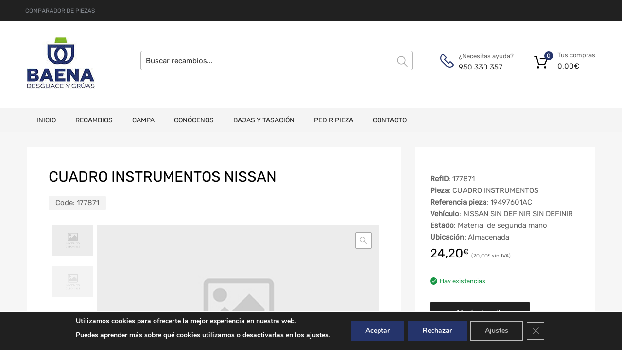

--- FILE ---
content_type: text/css; charset=utf-8
request_url: https://desguacebaena.es/wp-content/cache/min/1/wp-content/themes/chromium/style.css?ver=1741957708
body_size: 19934
content:
@charset "UTF-8";.site{overflow:hidden;justify-content:center;position:relative}@media screen and (min-width:768px){.site{display:flex;flex-wrap:wrap}.layout-two-col-left .site{flex-direction:row-reverse}[class*="elementor_library-template"] .site{display:block;flex-wrap:wrap}}.site-header{margin:0 0 2em 0;background-color:#fff;flex-basis:100%;width:100%}.chromium-look-tires:not(.home) .site-header{background-color:#212121;background-image:none}.site-header:before{position:absolute;left:0;top:0;width:100vw;content:'';display:block}.site-content{padding:0 1em;width:100%;max-width:100%;margin-bottom:4em}@media screen and (min-width:1024px){.site-content{flex-basis:100%!important}}.home .site-content{margin-bottom:0}.site-sidebar{width:100%;max-width:100%;padding:0 1em;margin-bottom:4em}.front-page-shortcode{width:100%;max-width:100%;padding:0 1em}.single-elementor_library .site-sidebar,.single-elementor_library header.entry-header,.single-elementor_library footer.entry-meta,.single-elementor_library nav.post-navigation{display:none;visibility:hidden}.site-footer{padding:0 1em;background-color:#fbfbfb;flex-basis:100%;width:100%}@media screen and (min-width:768px){.blog .site-sidebar{padding-top:4em}.archive:not(.woocommerce) .site-sidebar{padding-top:65px}}#wcfm-main-content{width:1600px}@media screen and (min-width:768px) and (max-width:1024px){.site-boxed .site,.site-fullwidth .site{display:grid;grid-template-areas:" header header header " " breadcrumbs breadcrumbs breadcrumbs " " content content sidebar " " footer footer footer ";grid-template-columns:1fr 1fr 1fr;grid-template-rows:auto}.layout-two-col-left .site{grid-template-areas:" header header header " " breadcrumbs breadcrumbs breadcrumbs " " sidebar content content " " footer footer footer "}.layout-one-col .site{grid-template-areas:" header header header " " breadcrumbs breadcrumbs breadcrumbs " " content content content " " footer footer footer "}.site-header,.elementor-location-header{grid-area:header}.site-content,#wcfm-main-content,#main{grid-area:content}.elementor-location-single .elementor-section-wrap{display:contents;position:relative}.site-sidebar,#side{grid-area:sidebar}.site-footer,.elementor-location-footer{grid-area:footer}.site-breadcrumbs,.front-page-shortcode{grid-area:breadcrumbs}.site-boxed.single-elementor_library .site{grid-template-areas:" header header header header header header " " . breadcrumbs breadcrumbs breadcrumbs breadcrumbs . " " . content content content content . " " footer footer footer footer footer footer "}.site-fullwidth.single-elementor_library .site{grid-template-areas:"header header header header" "breadcrumbs breadcrumbs breadcrumbs breadcrumbs" "content content content content" "footer footer footer footer"}.layout-two-col-left.single-elementor_library .site{grid-template-areas:"header header header header" "breadcrumbs breadcrumbs breadcrumbs breadcrumbs" "content content content content" "footer footer footer footer"}.site-boxed.layout-two-col-left.single-elementor_library .site{grid-template-areas:" header header header header header header " " . breadcrumbs breadcrumbs breadcrumbs breadcrumbs . " " . content content content content . " " footer footer footer footer footer footer "}}@media screen and (min-width:1025px) and (max-width:1200px){.site-boxed .site{grid-template-columns:1fr repeat(4,minmax(100px,300px)) 1fr;grid-template-rows:auto;grid-template-areas:" header header header header header header " " . breadcrumbs breadcrumbs breadcrumbs breadcrumbs . " " . content content content sidebar . " " footer footer footer footer footer footer "}.site-fullwidth .site{grid-template-columns:1fr 1fr 1fr minmax(100px,300px);grid-template-areas:"header header header header" "breadcrumbs breadcrumbs breadcrumbs breadcrumbs" "content content content sidebar" "footer footer footer footer"}.layout-two-col-left .site{grid-template-columns:minmax(100px,300px) 1fr 1fr 1fr;grid-template-areas:"header header header header" "breadcrumbs breadcrumbs breadcrumbs breadcrumbs" "sidebar content content content" "footer footer footer footer"}r .site-boxed.layout-two-col-left .site{grid-template-columns:1fr repeat(4,minmax(100px,300px)) 1fr;grid-template-areas:" header header header header header header " " . breadcrumbs breadcrumbs breadcrumbs breadcrumbs . " " . sidebar content content content . " " footer footer footer footer footer footer "}.layout-one-col .site{grid-template-areas:" header header header header " "breadcrumbs breadcrumbs breadcrumbs breadcrumbs" " content content content content " " footer footer footer footer "}.site-boxed.layout-one-col .site{grid-template-areas:" header header header header header header " " breadcrumbs breadcrumbs breadcrumbs breadcrumbs breadcrumbs breadcrumbs " " . content content content content . " " footer footer footer footer footer footer "}.site-boxed.gallery-fullwidth .site{grid-template-areas:" header header header header header header " " . breadcrumbs breadcrumbs breadcrumbs breadcrumbs . " " . content content content content . " " footer footer footer footer footer footer "}.blog.blog-grid-posts.site-boxed .site{grid-template-areas:" header header header header header header " " . breadcrumbs breadcrumbs breadcrumbs breadcrumbs . " " . content content content content . " " footer footer footer footer footer footer "}.blog.blog-grid-posts.layout-two-col-right.site-boxed .site{grid-template-areas:" header header header header header header " " . breadcrumbs breadcrumbs breadcrumbs breadcrumbs . " " . content content content sidebar . " " footer footer footer footer footer footer "}.blog.blog-grid-posts.layout-two-col-left.site-boxed .site{grid-template-areas:" header header header header header header " " . breadcrumbs breadcrumbs breadcrumbs breadcrumbs . " " . sidebar content content sidebar . " " footer footer footer footer footer footer "}.blog.blog-grid-posts.layout-two-col-left.site-boxed .site .site-content,.blog.blog-grid-posts.layout-two-col-right.site-boxed .site .site-content{max-width:900px!important;display:block!important}.blog.blog-grid-posts.layout-two-col-left.site-boxed .site .site-content article,.blog.blog-grid-posts.layout-two-col-right.site-boxed .site .site-content article{display:inline-block;vertical-align:top;margin-right:30px!important}.blog.blog-grid-posts.col-3.layout-two-col-left.site-boxed .site .site-content article,.blog.blog-grid-posts.col-3.layout-two-col-right.site-boxed .site .site-content article{width:calc(33.3% - 23px);max-width:calc(33.3% - 23px)}.blog.blog-grid-posts.col-2.layout-two-col-left.site-boxed .site .site-content article,.blog.blog-grid-posts.col-2.layout-two-col-right.site-boxed .site .site-content article{width:calc(50% - 17px);max-width:calc(50% - 17px)}.blog.blog-grid-posts.col-4.layout-two-col-left.site-boxed .site .site-content article,.blog.blog-grid-posts.col-4.layout-two-col-right.site-boxed .site .site-content article{width:calc(25% - 26px);max-width:calc(25% - 26px)}.blog.blog-grid-posts.col-4.layout-two-col-left.site-boxed .site .site-content article:nth-of-type(4n+4),.blog.blog-grid-posts.col-4.layout-two-col-right.site-boxed .site .site-content article:nth-of-type(4n+4),.blog.blog-grid-posts.col-3.layout-two-col-left.site-boxed .site .site-content article:nth-of-type(3n+3),.blog.blog-grid-posts.col-3.layout-two-col-right.site-boxed .site .site-content article:nth-of-type(3n+3),.blog.blog-grid-posts.col-2.layout-two-col-left.site-boxed .site .site-content article:nth-of-type(2n),.blog.blog-grid-posts.col-2.layout-two-col-right.site-boxed .site .site-content article:nth-of-type(2n){margin-right:0!important}.blog.blog-grid-posts.layout-two-col-left.site-boxed .site .site-content .page-title,.blog.blog-grid-posts.layout-two-col-right.site-boxed .site .site-content .page-title,.blog.blog-grid-posts.layout-two-col-left.site-boxed .site .site-content .pagination,.blog.blog-grid-posts.layout-two-col-right.site-boxed .site .site-content .pagination{width:100%}}@media(min-width:990px){.woocommerce-page .site-boxed.site{max-width:1200px}.woocommerce-page .site-content.store-content,.site-boxed .site-content{min-width:900px}}@media screen and (min-width:1200px){.site-sidebar{max-width:300px}.site-boxed .site-content{max-width:1200px}.site-fullwidth .site-content,.site-fullwidth .site-header,.site-fullwidth .site-footer{max-width:100%}.layout-two-col-right.site-boxed .site-content,.layout-two-col-left.site-boxed .site-content{max-width:900px}.layout-two-col-right.site-fullwidth .site-content,.layout-two-col-left.site-fullwidth .site-content{max-width:-webkit-calc(100% - 300px);max-width:calc(100% - 300px)}.site-boxed.gallery-fullwidth .site-content{max-width:100%;padding:0}.site-boxed.gallery-fullwidth .site-content .page-title,.site-boxed.gallery-fullwidth .site-content .filters-wrapper{max-width:1200px;margin:0 auto 30px auto;padding:0 15px}.layout-two-col-right.site-boxed.single-elementor_library .site-content,.layout-two-col-left.site-boxed.single-elementor_library .site-content{max-width:1200px}}@media screen and (min-width:768px){.site-content:first-child:last-child{grid-area:content;grid-column:1 / -1}}.elementor-template-full-width div.site-breadcrumbs+div.elementor,.elementor-page div.site-breadcrumbs+div.elementor,.elementor-page style+div.elementor{grid-area:content}#wcfm-main-contentainer{grid-area:content}.header-top{background:transparent;padding:.8em 0;font-size:.80em;font-weight:400;min-height:44px}.elementor-header-top{font-size:.80em;font-weight:400}@media screen and (max-width:768px){.header-top{min-height:20px;padding-bottom:0!important}}.chromium-look-tools .header-top{border-bottom:solid 1px #252525}.header-top .widget,.elementor-header-top .widget{background-color:transparent;font-weight:400}.header-top .widget p,.elementor-header-top .widget p{margin:0}.header-top .widget .widget-title,.elementor-header-top .widget .widget-title,.elementor-header-top .widget h5{display:inline-block;font-size:inherit;font-weight:400;padding:0 .5em 0 0;margin:0;text-transform:uppercase;border:0}.top-widgets-left,.top-widgets-right{text-align:center;padding:0 1em;display:flex;justify-content:space-evenly;align-items:center;flex-wrap:wrap}.tz-white{color:#fff!important}@media screen and (min-width:1024px) and (-ms-high-contrast:none){.header-top{display:flex}.top-widgets-left,.top-widgets-right{width:50%}.top-widgets-left{padding-left:30px}.top-widgets-right{padding-right:30px}}.top-widgets-left .widget,.top-widgets-right .widget,.elementor-header-top .widget{margin:0 0 .5em 0;padding:0;display:inline-block}.top-widgets-left .widget.WOOCS_SELECTOR,.top-widgets-right .widget.WOOCS_SELECTOR,.elementor-header-top .widget.WOOCS_SELECTOR{margin:0}@media screen and (min-width:768px){@supports (grid-area:auto){.header-top{display:grid;grid-template-columns:1fr minmax(100px,600px) minmax(100px,600px) 1fr;grid-template-areas:" . top-left-sidebar top-right-sidebar . "}.header-top .top-widgets-left{grid-area:top-left-sidebar}.header-top .top-widgets-right{grid-area:top-right-sidebar}}.header-top{padding:0}.top-widgets-left{justify-content:flex-start}.top-widgets-right{justify-content:flex-end}.top-widgets-left .widget,.top-widgets-right .widget,.top-widgets-left .widget.WOOCS_SELECTOR,.top-widgets-right .widget.WOOCS_SELECTOR{margin:0 30px 0 0}.top-widgets-left .widget:last-child,.top-widgets-right .widget:last-child{margin:0}}body:not(.chromium-elementor-header-enabled) .site-branding{margin:0 auto 1em auto}.chromium-look-tires.home .site-branding .site-logo{z-index:2}.chromium-look-tires.home .site-branding:before{display:block;height:150px;width:100%;position:absolute;top:44px;left:0;content:'';background:-moz-linear-gradient(top,rgba(0,0,0,.7) 0%,rgba(0,0,0,.42) 40%,rgba(0,0,0,0) 100%);background:-webkit-linear-gradient(top,rgba(0,0,0,.7) 0%,rgba(0,0,0,.42) 40%,rgba(0,0,0,0) 100%);background:linear-gradient(to bottom,rgba(0,0,0,.7) 0%,rgba(0,0,0,.42) 40%,rgba(0,0,0,0) 100%);filter:progid:DXImageTransform.Microsoft.gradient(startColorstr='#a6000000',endColorstr='#00000000',GradientType=0)}@media screen and (max-width:768px){.chromium-look-tires .site-header{background-image:none!important}.chromium-look-tires .site-branding{margin-bottom:0}.chromium-look-tires .site-branding .site-logo,.chromium-look-tires .site-branding .header-group{padding:0 10px 15px!important}body:not(.elementor-editor-active) .home-hero-search.elementor-widget-tabs{margin-top:0!important}.chromium-look-tires .woof_edit_view{display:none!important}.chromium-look-tires .site-branding:before{display:none!important}.chromium-look-tires .home-header-static-hero-block{display:none!important}.chromium-look-tires .logo-navigation{margin-bottom:0!important;padding-bottom:0!important}.chromium-look-tires .top-widgets-right{display:none!important}}.site-branding .site-logo,.site-branding .header-group{padding:2.143em 1em;text-align:center}.chromium-look-tools .site-branding .site-logo,.chromium-look-tools .site-branding .header-group{padding:1.267em 1em 2.143em}.site-branding .hgroup-sidebar,.primary-nav .nav-sidebar{padding:0 1em;text-align:center;vertical-align:middle}.site-branding .hgroup-sidebar .widget,.primary-nav .nav-sidebar .widget{display:inline-block;margin:0 .5em .5em .5em;padding:0;background-color:transparent;vertical-align:middle}.site-branding .hgroup-sidebar .widget.widget_search{width:100%;margin:0 0 2em 0}.site-branding .hgroup-sidebar .widget_text p{margin:0}@media screen and (min-width:768px){body:not(.chromium-elementor-header-enabled) .site-branding{display:flex;align-items:center;margin:0 auto}.site-branding .hgroup-sidebar .widget.widget_search{width:auto;margin:0 3.8em 0 0}.site-branding .hgroup-sidebar .widget:last-child{margin:0}.site-branding .logo-group-nav,.site-branding .site-logo,.site-branding .header-group,.site-branding .hgroup-sidebar{flex-grow:1}.site-branding .hgroup-sidebar{padding:2.143em 1em}.chromium-look-tools .site-branding .hgroup-sidebar{padding:1.267em 1em 2.143em}.site-branding .hgroup-sidebar .widget{margin:0 3.8em 0 0}@supports (grid-area:auto){body:not(.chromium-elementor-header-enabled) .site-branding{display:grid;grid-template-columns:1fr auto auto;grid-template-rows:auto;grid-template-areas:"logo-navigation logo logo-sidebar"}.site-branding:not(.chromium-elementor-header-enabled) .logo-group-nav{grid-area:logo-navigation}.site-branding:not(.chromium-elementor-header-enabled) .site-logo,.site-branding .header-group{grid-area:logo}.site-branding:not(.chromium-elementor-header-enabled) .hgroup-sidebar{grid-area:logo-sidebar}}}.chromium-look-tires .hgroup-sidebar{z-index:2}@media (min-width:1200px){.site-boxed:not(.chromium-elementor-header-enabled) .site-branding,.site-boxed #site-navigation .mega-menu-wrap{max-width:1200px}.site-boxed:not(.chromium-elementor-header-enabled) .mega-menu-wrap{margin:0 auto!important}}@media screen and (min-width:768px){.logo-pos-left:not(.chromium-elementor-header-enabled) .site-branding .hgroup-sidebar .widget.widget_search{width:100%;margin:20px 0 0 3.8em}.logo-pos-left:not(.chromium-elementor-header-enabled) .site-branding .site-logo,.logo-pos-left .site-branding .header-group{text-align:left;order:1}.logo-pos-left:not(.chromium-elementor-header-enabled) .site-branding .logo-group-nav{text-align:right;order:2}.logo-pos-left:not(.chromium-elementor-header-enabled) .site-branding .hgroup-sidebar{text-align:right;order:3;display:flex;flex-wrap:wrap;justify-content:flex-end}.logo-pos-right:not(.chromium-elementor-header-enabled) .site-branding .site-logo,.logo-pos-right .site-branding .header-group{order:3}.logo-pos-right:not(.chromium-elementor-header-enabled) .site-branding .logo-group-nav{text-align:left;order:1}.logo-pos-right:not(.chromium-elementor-header-enabled) .site-branding .hgroup-sidebar{text-align:left;order:2}.logo-pos-center-inside:not(.chromium-elementor-header-enabled) .site-branding .hgroup-sidebar{text-align:right}.logo-pos-center-inside:not(.chromium-elementor-header-enabled) .site-branding .logo-group-nav{text-align:left}.logo-pos-center-above:not(.chromium-elementor-header-enabled) .site-branding{flex-wrap:wrap}.logo-pos-center-above:not(.chromium-elementor-header-enabled) .site-branding .site-logo,.logo-pos-center-above .site-branding .header-group{order:1;width:100%}.logo-pos-center-above:not(.chromium-elementor-header-enabled) .site-branding .logo-group-nav{text-align:left;order:2}.logo-pos-center-above:not(.chromium-elementor-header-enabled) .site-branding .hgroup-sidebar{text-align:right;order:3}@supports (grid-area:auto){.logo-pos-left:not(.chromium-elementor-header-enabled) .site-branding{grid-template-columns:auto 1fr;grid-template-rows:auto auto;grid-template-areas:"logo logo-sidebar" "logo-navigation logo-navigation"}.logo-pos-right:not(.chromium-elementor-header-enabled) .site-branding{grid-template-columns:1fr auto;grid-template-rows:auto auto;grid-template-areas:"logo-sidebar logo" "logo-navigation logo-navigation"}.logo-pos-center-inside:not(.chromium-elementor-header-enabled) .site-branding{grid-template-columns:1fr auto 1fr;grid-template-rows:auto;grid-template-areas:"logo-navigation logo logo-sidebar"}.logo-pos-center-above:not(.chromium-elementor-header-enabled) .site-branding{grid-template-columns:1fr 1fr;grid-template-rows:1fr 1fr;grid-template-areas:"logo logo" "logo-navigation logo-sidebar"}}}@media screen and (min-width:801px){@supports (grid-area:auto){.logo-pos-left:not(.chromium-elementor-header-enabled) .site-branding{grid-template-columns:auto 1fr auto;grid-template-rows:auto;grid-template-areas:"logo logo-navigation logo-sidebar"}.logo-pos-right:not(.chromium-elementor-header-enabled) .site-branding{grid-template-columns:auto 1fr auto;grid-template-rows:auto;grid-template-areas:"logo-navigation logo-sidebar logo"}}.logo-pos-left:not(.chromium-elementor-header-enabled) .site-branding .hgroup-sidebar .widget.widget_search{width:auto;order:unset;margin:0 3.8em 0 0}}html{font-family:sans-serif;-webkit-text-size-adjust:100%;-ms-text-size-adjust:100%;-webkit-font-smoothing:antialiased;-moz-osx-font-smoothing:grayscale}body{margin:0}body .site{background-color:#f6f6f6}body.chromium-look-tools .site{background-color:#fff}article,aside,details,figcaption,figure,footer,header,main,menu,nav,section,summary{display:block}audio,canvas,progress,video{display:inline-block;vertical-align:baseline}audio:not([controls]){display:none;height:0}[hidden],template{display:none}a{background-color:transparent}a:active,a:hover{outline:0}b,strong{font-weight:700}dfn{font-style:italic}mark{background:#ff0;color:#000}small{font-size:80%}sub,sup{font-size:75%;line-height:0;position:relative;vertical-align:baseline}sup{top:-.5em}sub{bottom:-.25em}img{border:0}svg:not(:root){overflow:hidden}hr{box-sizing:content-box;height:0}pre{overflow:auto}code,kbd,pre,samp{font-family:monospace,monospace;font-size:1em}button,input,optgroup,select,textarea{color:inherit;font:inherit;margin:0}button{overflow:visible}button,select{text-transform:none}button,html input[type="button"],input[type="reset"],input[type="submit"]{-webkit-appearance:button;cursor:pointer}button[disabled],html input[disabled]{cursor:default}button::-moz-focus-inner,input::-moz-focus-inner{border:0;padding:0}input{line-height:normal}input[type="checkbox"],input[type="radio"]{box-sizing:border-box;padding:0}input[type="checkbox"]{display:inline-block;width:14px;height:14px;box-shadow:none;border:1px solid;margin-right:4px}input[type="number"]::-webkit-inner-spin-button,input[type="number"]::-webkit-outer-spin-button{height:auto}fieldset{border:1px solid silver;margin:0 2px;padding:.35em .625em .75em}legend{border:0;padding:0}textarea{overflow:auto}optgroup{font-weight:700}table{border-collapse:collapse;border-spacing:0}td,th{padding:0}body,button,input,select,textarea{font-size:15px;font-weight:400;line-height:1.65}h1,h2,h3,h4,h5,h6{font-weight:500;line-height:1.618em;margin:0}.entry-content h1,.entry-content h2,.entry-content h3,.entry-content h4,.entry-content h5,.entry-content h6{clear:both}h1{font-size:2em}h2{font-size:1.733em}h3{font-size:1.467em}h4{font-size:1.20em;font-weight:700}h5{font-size:1em;font-weight:700;text-transform:uppercase}h6{font-size:1em;font-weight:700;text-transform:uppercase}.elementor-heading-title span{font-weight:600!important}p{margin:0 0 1.5em 0}.entry-content p{margin:0 0 1.5em 0;line-height:1.618}.page article.page .entry-content p:last-of-type{margin-bottom:0}dfn,cite,em,i{font-style:italic}blockquote,q{quotes:"\201C""\201D""\2018""\2019"}blockquote{font-size:20px;margin:0 auto 2em;display:block;padding:40px 100px 0 100px;position:relative;letter-spacing:1px;line-height:28px;text-align:left}blockquote:before{display:inline-block;content:"\e92c";position:absolute;left:30px;top:5px;font-size:40px;font-family:'chromium'}blockquote:after{display:none}blockquote cite,blockquote small{display:block;color:#909090;font-size:14px;font-style:normal;letter-spacing:0;margin-top:10px}blockquote cite a,blockquote small a{color:inherit}blockquote>:last-child{margin-bottom:0}q:before{display:inline;content:open-quote;padding-right:5px}q:after{display:inline;content:close-quote;padding-left:5px}blockquote p,q p{margin:0;display:inline;position:relative}@media screen and (max-width:767px){blockquote{padding:40px 40px 0}}address{margin:0 0 1.5em}code,kbd,tt,var,samp,pre{font-family:Inconsolata,monospace}pre{border-style:solid;border-width:1px;border-color:#e1e1e1;margin:0 0 1.5em 0;max-width:100%;overflow:auto;padding:1em;white-space:pre;white-space:pre-wrap;word-wrap:break-word}abbr,acronym{border-style:dotted;border-width:0 0 1px 0;border-color:#e1e1e1;cursor:help}mark,ins{text-decoration:none}big{font-size:125%}embed,iframe:not(.fb_customer_chat_bounce_in_v2):not([data-testid="bubble_iframe"]),object,video{margin-bottom:2em;max-width:100%;vertical-align:middle}@media (max-width:767px){iframe[data-testid="bubble_iframe"]{z-index:99999}#fb-root{z-index:1000}}p>embed,p>iframe:not(.fb_customer_chat_bounce_in_v2):not([data-testid="bubble_iframe"]),p>object,p>video{margin-bottom:0}::-webkit-input-placeholder{color:#b9b9b9;font-weight:300}:-moz-placeholder{color:#b9b9b9;font-weight:300}::-moz-placeholder{color:#b9b9b9;font-weight:300;opacity:1}:-ms-input-placeholder{color:#b9b9b9;font-weight:300}::selection{background:#e1e1e1;color:#000;text-shadow:none}::-moz-selection{background:#e1e1e1;color:#000;text-shadow:none}html{box-sizing:border-box}*,*:before,*:after{box-sizing:inherit}hr{border:0;height:1px;margin-bottom:1.5em}ul,ol{margin:0 0 1.5em}ul{list-style:disc}ol{list-style:decimal}li>ul,li>ol{margin-bottom:0;margin-left:.5em}dt{font-weight:700}dd{margin:0 1.5em 1.5em}img{height:auto;max-width:100%}figure{margin:0;max-width:100%}table,th,td{border-style:solid}table{border-collapse:separate;border-spacing:0;border-width:1px 0 0 1px;margin:0 0 2em 0;width:100%;table-layout:fixed}table p{margin:0}.entry-content table p{margin:0}.post thead th{background-color:#f6f6f6;color:#000}th{border-width:0 1px 1px 0;font-weight:500}td{border-width:0 1px 1px 0}th,td{padding:5px}a{text-decoration:none;-webkit-transition:color 0.3s ease-out;transition:color 0.3s ease-out}a:visited{opacity:.7}a:focus{outline:thin dotted #e1e1e1}a:hover,a:active{outline:0;text-decoration:none}a:active{opacity:.9}a i,a i::before{color:inherit}i,i::before{-webkit-transition:color 0.3s ease-out;transition:color 0.3s ease-out}.screen-reader-text{clip:rect(1px,1px,1px,1px);position:absolute!important;height:0;width:0;overflow:hidden}.screen-reader-text:focus{background-color:#e1e1e1;border-radius:3px;box-shadow:0 0 2px 2px rgba(0,0,0,.6);clip:auto!important;color:#000;display:block;font-size:14px;font-size:.875rem;font-weight:700;height:auto;left:5px;line-height:normal;padding:15px 23px 14px;text-decoration:none;top:5px;width:auto;z-index:100000}#content[tabindex="-1"]:focus{outline:0}img.alignleft,.wp-caption.alignleft{margin:5px 20px 5px 0;display:inline-block;float:left}img.aligncenter,.wp-caption.aligncenter{margin:0 auto 24px;display:block;clear:both}img.alignright,.wp-caption.alignright{margin:5px 0 5px 20px;display:inline-block;float:right}img.alignnone,.wp-caption.alignnone{display:inline-block;margin:0 0 20px 0;clear:both}button,input,.button{height:40px;line-height:40px}input[type="text"],input[type="email"],input[type="url"],input[type="password"],input[type="search"],input[type="number"],input[type="tel"],input[type="range"],input[type="date"],input[type="month"],input[type="week"],input[type="time"],input[type="datetime"],input[type="datetime-local"],input[type="color"],textarea{border-style:solid;border-width:1px;font-size:1em;padding:0 1em;line-height:38px;box-shadow:none;background-color:transparent;-webkit-transition:box-shadow 0.3s ease-out,background-color 0.3s ease-out;transition:box-shadow 0.3s ease-out,background-color 0.3s ease-out}input[type="text"]:focus,input[type="email"]:focus,input[type="url"]:focus,input[type="password"]:focus,input[type="search"]:focus,input[type="number"]:focus,input[type="tel"]:focus,input[type="range"]:focus,input[type="date"]:focus,input[type="month"]:focus,input[type="week"]:focus,input[type="time"]:focus,input[type="datetime"]:focus,input[type="datetime-local"]:focus,input[type="color"]:focus,textarea:focus{outline:0;-webkit-box-shadow:0 0 2px 0 rgba(0,0,0,.2);box-shadow:0 0 6px 0 rgba(0,0,0,.1);background-color:#fff}select{border-style:solid;border-width:1px;height:40px;line-height:38px}.select-wrapper{position:relative}select:focus{-webkit-box-shadow:0 0 1px 0 rgba(0,0,0,.2);box-shadow:0 0 1px 0 rgba(0,0,0,.2);outline:none}.select-wrapper::after{display:inline-block;font-family:'chromium';content:'\e91a';position:absolute;right:12px;font-size:12px;top:12px;-webkit-transition:color 0.3s ease-out;transition:color 0.3s ease-out}.select-wrapper::before{display:inline-block;content:'';position:absolute;right:35px;top:5px;width:1px;height:30px;border-left:1px solid}select::-ms-expand{display:none}textarea{width:100%;line-height:1.5;padding:.5em 1em}input:-webkit-autofill,textarea:-webkit-autofill,select:-webkit-autofill{-webkit-box-shadow:0 0 0 1000px #fff inset!important}.ss-wrapper{overflow:hidden;width:100%;height:100%;position:relative;z-index:1;float:left}.ss-content{height:100%;width:calc(100% + 18px);padding:0 0 0 0;position:relative;overflow-x:auto;overflow-y:scroll;box-sizing:border-box}.ss-content.rtl{width:calc(100% + 18px);right:auto}.ss-scroll{position:relative;background:rgba(0,0,0,.1);width:9px;border-radius:4px;top:0;z-index:2;cursor:pointer;opacity:0;transition:opacity 0.25s linear}.ss-hidden{display:none}.ss-container:hover .ss-scroll,.ss-container:active .ss-scroll{opacity:1}.ss-grabbed{-o-user-select:none;-ms-user-select:none;-moz-user-select:none;-webkit-user-select:none;user-select:none}button,html input[type="button"],input[type="reset"],input[type="submit"],.button{text-transform:none;font-weight:400;border:0;box-shadow:none;-webkit-transition:background-color .3s ease-out,color .3s ease-out;transition:background-color .3s ease-out,color .3s ease-out;padding:0 20px;font-size:.933em;border-radius:3px;outline:none}.entry-content button,html .entry-content input[type="button"],.entry-content input[type="reset"],.entry-content input[type="submit"]{vertical-align:top}.button{display:inline-block;cursor:pointer}.nav-links{text-align:center;margin-bottom:4em}.blog-grid-posts .nav-links{margin:4em 0}.nav-links span i:before{-webkit-transition:color 0.3s ease-in-out;-moz-transition:color 0.3s ease-in-out;-ms-transition:color 0.3s ease-in-out;-o-transition:color 0.3s ease-in-out;transition:color 0.3s ease-in-out}.nav-links .page-numbers{padding:0;margin:0 5px 0 0;display:inline-block;width:40px;height:40px;line-height:38px;text-align:center;background-color:transparent;-webkit-transition:background-color 0.3s ease-out,color 0.3s ease-out,border-color 0.3s ease-out;-moz-transition:background-color 0.3s ease-out,color 0.3s ease-out,border-color 0.3s ease-out;-ms-transition:background-color 0.3s ease-out,color 0.3s ease-out,border-color 0.3s ease-out;-o-transition:background-color 0.3s ease-out,color 0.3s ease-out,border-color 0.3s ease-out;transition:background-color 0.3s ease-out,color 0.3s ease-out,border-color 0.3s ease-out;border-style:solid;border-width:1px;border-color:#dbdbdb;color:#626262}.nav-links .page-numbers i:before{color:#626262}.nav-links .page-numbers:focus,.nav-links .page-numbers:hover,.nav-links .page-numbers.current{background-color:#b6b6b6;color:#f6f6f6;border-color:#b6b6b6}.nav-links .page-numbers:focus i:before,.nav-links .page-numbers:hover i:before,.nav-links .page-numbers:active i:before{color:#f6f6f6}.nav-links .page-numbers:last-child{margin:0}.nav-links .page-numbers i{font-size:10px}.nav-links .page-numbers.dots,.nav-links .page-numbers.dots+.page-numbers{display:none}.post-navigation{padding:0 1em 2em 1em}.post-navigation .nav-links{padding:2em 0 0 0;margin:0;border-style:solid;border-width:1px 0 0 0;display:flex;justify-content:space-between}.post-navigation i{vertical-align:middle;font-size:10px}.post-navigation .post-title{font-size:1.2em;font-weight:700;border-bottom:3px solid #e1e1e1}.post-navigation a:hover .post-title,.post-navigation a:focus .post-title{border-bottom-color:#fff}@media (min-width:768px){.post-navigation{padding:0 2em 2em 2em}}p+.page-links{padding-top:1em}.page-links{clear:both;margin:0 0 2em 0}.page-links:last-child{margin-bottom:0}.page-links a{color:inherit}.page-links span,.page-links a span{display:inline-block;width:36px;height:36px;line-height:36px;text-align:center;background-color:#f6f6f6;margin-right:5px;-webkit-transition:background-color 0.3s ease-in-out;-ms-transition:background-color 0.3s ease-in-out;transition:background-color 0.3s ease-in-out}.page-links a:hover span{background-color:#000}.page-links span.page-links-title:hover{background-color:transparent}.page-links>.page-links-title{height:auto;margin:0;padding:0 7px 0 0;width:auto;background:transparent;border:0 none}.chrom-bread-wrap{width:100%;flex:0 0 100%}.chrom-bread-wrap nav{max-width:1200px;margin-left:auto;margin-right:auto}.site-breadcrumbs{margin:0 auto 22px auto;font-size:.80em;padding:0 1.25em;max-width:1200px;flex-basis:100%}@media screen and (min-width:1024px) and (-ms-high-contrast:none){.site-breadcrumbs{flex-basis:100%;padding-left:30px;padding-right:30px}}.site-breadcrumbs p{margin:0}.site-breadcrumbs a{margin-right:2px;margin-left:2px}.site-breadcrumbs a:first-of-type{margin-left:0}.site-breadcrumbs .breadcrumb_last{margin-left:2px}.site-breadcrumbs i{margin-right:1px;margin-left:1px;transform:translateY(1px)}.woocommerce-breadcrumb i{margin-left:6px;margin-right:2px}.site-title{margin:0 0 .25em;padding:0;font-size:40px;font-weight:700;line-height:16px;letter-spacing:-2px}.site-title a{text-decoration:none}.site-title a:hover,.site-title a:focus,.site-title a:active{text-decoration:none}.site-description{margin:0 0 .25em;font-size:.9em;font-style:italic;font-weight:100}#mega-menu-wrap-primary-nav #mega-menu-primary-nav li.mega-menu-item-has-children>a.mega-menu-link>span.mega-indicator:after{font-family:'FontAwesome'!important;content:'\f107'!important}.primary-nav,.logo-group-nav{display:block;margin:0;padding:0;list-style:none}.logo-group-nav{margin:2em 0 0 0}.primary-nav .mega-right-aligned-promo,.logo-group-nav .mega-right-aligned-promo{float:right!important;text-transform:uppercase!important}.site-boxed .primary-nav ul.menu,.site-boxed .logo-group-nav ul.menu{max-width:1200px}.primary-nav ul.menu,.logo-group-nav ul.menu{width:100%;margin:0 auto;padding:0 1em;list-style:none}.primary-nav .menu:after,.logo-group-nav .menu:after{content:"";display:table;clear:both}.primary-nav ul.menu ul,.logo-group-nav ul.menu ul{margin:0;opacity:0;padding:10px 0;visibility:hidden;position:absolute;top:50px;left:0;z-index:300;-webkit-transform:translate3d(0,20px,0);-moz-transform:translate3d(0,20px,0);-ms-transform:translate3d(0,20px,0);transform:translate3d(0,20px,0);-webkit-transition:opacity 0.35s,-webkit-transform 0.35s;-moz-transition:opacity 0.35s,-webkit-transform 0.35s;-ms-transition:opacity 0.35s,-webkit-transform 0.35s;transition:opacity 0.35s,transform 0.35s;width:200px;background-color:#f6f6f6;-webkit-box-shadow:0 5px 15px rgba(0,0,0,.10);box-shadow:0 5px 15px 0 rgba(0,0,0,.10)}.logo-group-nav ul.menu ul{top:40px}.primary-nav ul.menu ul li,.logo-group-nav ul.menu ul li{float:none;display:block;border:0;margin:0;padding:0}.primary-nav .menu ul a,.logo-group-nav .menu ul a{display:inline-block;text-transform:none;padding:5px 1.429em;color:#626262;border-radius:0;margin:0;height:auto;width:100%;line-height:1.5;background-color:transparent;font-weight:400}.primary-nav .menu ul ul,.logo-group-nav .menu ul ul{top:-10px;left:201px;margin:0}.primary-nav li,.logo-group-nav li{display:block;position:relative;margin:0}.primary-nav li:hover>ul,.logo-group-nav li:hover>ul{opacity:1;visibility:visible;-webkit-transform:translate3d(0,0,0);-moz-transform:translate3d(0,0,0);-ms-transform:translate3d(0,0,0);transform:translate3d(0,0,0)}.primary-nav li:last-of-type a,.logo-group-nav li:last-of-type a{border-bottom:0}.primary-nav .menu-item a,.logo-group-nav .menu-item a{padding:0 .714em;margin:0;height:26px;line-height:26px;text-decoration:none;font-size:1em;display:block;position:relative;-webkit-transition:all 0.3s ease-in-out;-moz-transition:all 0.3s ease-in-out;-ms-transition:all 0.3s ease-in-out;-o-transition:all 0.3s ease-in-out;transition:all 0.3s ease-in-out}.primary-nav li.menu-item-has-children>a,.logo-group-nav li.menu-item-has-children>a{padding:0 2em 0 .714em}.primary-nav li.menu-item-has-children>a:after,.logo-group-nav li.menu-item-has-children>a:after{content:"\e91a";font-family:'chromium';display:inline-block;position:absolute;right:13px;font-size:10px}.primary-nav .sub-menu li.menu-item-has-children>a:after,.logo-group-nav .sub-menu li.menu-item-has-children>a:after{content:'\e91b';right:13px;top:9px}.logo-group-nav .sub-menu{text-align:left}.primary-nav .sub-menu li.menu-item-has-children>a,.logo-group-nav .sub-menu li.menu-item-has-children>a{padding:5px 2em 5px 1.429em;text-transform:none}.primary-nav .nav-menu>li>a{font-weight:500!important}@media screen and (min-width:768px){.logo-group-nav ul.menu>li{margin:0 5px}.logo-group-nav ul.menu>li>a{font-weight:500;height:40px;line-height:40px;border-radius:3px}.logo-group-nav{margin:0}.primary-nav .menu-item a,.logo-group-nav .menu-item a,.primary-nav li,.logo-group-nav>li{display:inline-block}.logo-group-nav .menu-item a,.primary-nav .menu-item a{padding:0 1.429em;height:50px;line-height:50px}.logo-group-nav .mega-menu-wrap .sub-menu a,.primary-nav .mega-menu-wrap .sub-menu a{padding:0;height:auto;line-height:inherit}.logo-group-nav li.menu-item-has-children>a,.primary-nav li.menu-item-has-children>a{padding:0 2em 0 1.429em}}@media screen and (min-width:768px){.menu-toggle{display:none}}@media screen and (max-width:767px){.logo-group-nav{margin-top:0!important}.main-navigation,.logo-navigation{padding-bottom:30px}.menu-toggle,.main-navigation.toggled ul,.logo-navigation.toggled ul{display:block}.menu-toggle{width:100%;max-width:80vw;margin:0 auto}[class*=mega-menu] .menu-toggle{display:none!important}.primary-nav{background-color:transparent!important}.main-navigation.toggled ul,.logo-navigation.toggled ul{display:block;max-width:80vw;margin:30px auto 0}.main-navigation ul li a,.logo-navigation ul li a{padding:.5em 1em!important;height:auto!important}.main-navigation ul li ul,.logo-navigation ul li ul{transform:none!important;position:relative!important;visibility:visible!important;opacity:1!important;box-shadow:none!important;background-color:transparent!important;width:100%!important;top:auto!important;left:auto!important}.main-navigation .sub-menu li.menu-item-has-children>a:after,.logo-navigation .sub-menu li.menu-item-has-children>a:after{display:none}}@media screen and (min-width:768px){.menu-toggle{display:none}.main-navigation ul,.logo-navigation ul{display:block}}.chromium-look-tires .tz-categories-menu ul{padding-left:15px!important}.chromium-look-tires .tz-categories-menu ul li{position:relative}.chromium-look-tires .tz-categories-menu ul li:before{display:block;width:3px;height:3px;position:absolute;top:calc(50% - 1px);left:-15px;content:'';border-radius:50%;background-color:currentColor}.mega-menu-primary-nav .menu-toggle{display:none!important}.primary-nav.with-widgets .nav-sidebar{position:absolute;right:0;top:5px}.primary-nav.with-widgets.reversed .nav-sidebar{right:auto;top:5px;left:0}.primary-nav .nav-sidebar .widget{margin:0 .5em 0 .5em}.site-boxed .primary-nav-wrapper{max-width:1200px}.primary-nav-wrapper{width:100%;margin:0 auto;position:relative}.primary-nav-wrapper #mega-menu-wrap-primary-nav{margin:0!important}@media (min-width:768px){.primary-nav .nav-sidebar .widget{margin:0 25px 0 0}.primary-nav-wrapper{display:flex;align-items:center;flex-wrap:nowrap;justify-content:space-between}}.mega-sub-menu .elementor-tab-title,.mega-sub-menu .elementor-tab-title:after{-webkit-transition:color 0.3s ease-out;-moz-transition:color 0.3s ease-out;-ms-transition:color 0.3s ease-out;-o-transition:color 0.3s ease-out;transition:color 0.3s ease-out}.mega-sub-menu .elementor-tab-title:after{display:inline-block;font-family:'chromium';content:"\e91b";position:absolute;right:21px;top:50%;font-size:10px;height:16px;line-height:16px;margin:-8px 0 0 0;color:#626262}.mega-sub-menu .elementor-tab-title.elementor-active{font-weight:500!important}.mega-sub-menu .elementor-tab-title:hover,.mega-sub-menu .elementor-tab-title:hover:after{color:#000}.mega-sub-menu .elementor-tabs-content-wrapper a:not(.button){color:#626262}.mega-sub-menu .elementor-tabs-content-wrapper a:not(.button):hover,.mega-sub-menu .elementor-tabs-content-wrapper a:not(.button):focus,.mega-sub-menu .elementor-tabs-content-wrapper a:not(.button):active,.mega-sub-menu .elementor-tabs-content-wrapper h5 a:not(.button):hover,.mega-sub-menu .elementor-tabs-content-wrapper h5 a:not(.button):focus,.mega-sub-menu .elementor-tabs-content-wrapper h5 a:not(.button):active{color:#fdb819}.mega-sub-menu .elementor-tabs-content-wrapper strong a:not(.button),.mega-sub-menu .elementor-tabs-content-wrapper h5 a:not(.button){color:#000}#mega-menu-wrap-primary-nav #mega-menu-primary-nav>li.mega-menu-megamenu>ul.mega-sub-menu>li.mega-menu-item.widget_tz_shortcode h4.mega-block-title,#mega-menu-wrap-primary-nav #mega-menu-primary-nav>li.mega-menu-megamenu>ul.mega-sub-menu li.mega-menu-column>ul.mega-sub-menu>li.mega-menu-item.widget_tz_shortcode h4.mega-block-title{margin:0;padding:0;border:0}.site-header .elementor-widget-tabs .elementor-tab-content{padding:0}.site-header .elementor-widget-tabs .elementor-tab-title{border-bottom:1px solid #f6f6f6!important}.site-header .elementor-widget-tabs.elementor-tabs-view-vertical .elementor-tabs-content-wrapper{position:relative}@media screen and (min-width:1024px){.site-header .elementor-widget-tabs.elementor-tabs-view-vertical .elementor-tabs-content-wrapper:before{content:'';height:100%;width:1px;display:block;position:absolute;top:0;left:-3px;z-index:1;box-shadow:-5px 0 20px 10px rgba(0,0,0,.12)}}.mega-departments-link.mega-menu-item .elementor-widget-tabs.elementor-tabs-view-vertical .elementor-tabs-wrapper{z-index:2!important;background-color:#fff!important;;position:relative!important;}.mega-departments-link.mega-menu-item .elementor-widget-tabs .elementor-widget-container h5{font-weight:500!important;;font-size:12px!important;;display:block!important;;margin-bottom:10px!important;}.mega-departments-link.mega-menu-item .elementor-widget-tabs .elementor-widget-container ul{list-style:none!important;;padding:0!important;;margin:0!important;}.mega-departments-link.mega-menu-item .elementor-widget-tabs .elementor-widget-container li{margin-top:6px!important;;margin-bottom:6px!important;;display:list-item!important;}.site-header .elementor-widget-tabs.elementor-tabs-view-vertical .elementor-tab-title.elementor-active:after{transform:rotate(90deg)}@media screen and (max-width:500px){.site-header .elementor-widget-tabs.elementor-tabs-view-vertical .elementor-tabs-content-wrapper{box-shadow:none}.site-header .elementor-widget-tabs.elementor-tabs-view-vertical .elementor-tab-title{position:relative}}.top-widgets-left .widget.widget-woocommerce-currency-switcher,.top-widgets-right .widget.widget-woocommerce-currency-switcher,.themeszone-elementor-header .widget.widget-woocommerce-currency-switcher{padding:0;min-height:auto}.header-top .woocommerce-currency-switcher-form,.themeszone-elementor-header .woocommerce-currency-switcher-form{position:relative;display:inline-block}.themeszone-elementor-header .woocommerce-currency-switcher-form:after,.header-top .woocommerce-currency-switcher-form:after{content:'\e91a';font-family:'chromium';display:inline-block;font-size:8px;position:absolute;right:5px;top:0;color:#8b8b8b;z-index:1;height:38px;line-height:38px}.header-top .woocommerce-currency-switcher-form select,.themeszone-elementor-header .woocommerce-currency-switcher-form select{border:none;font-size:12px;height:38px;padding:0 .5em;margin-right:15px;box-shadow:none;background-color:#212121;background-image:none;-webkit-appearance:none;-moz-appearance:none;appearance:none;font-family:inherit;color:#fff;text-transform:uppercase;cursor:pointer;font-weight:400;z-index:2;position:relative;width:auto!important}.woocommerce-account .header-top .woocommerce-currency-switcher-form,.woocommerce-account.themeszone-elementor-header .woocommerce-currency-switcher-form{display:none}.header-top .widget_polylang,.themeszone-elementor-header .widget_polylang{position:relative}.header-top .widget_polylang select,.themeszone-elementor-header .widget_polylang select{border:none;font-size:12px;height:38px;padding:0 .5em;margin-right:15px;box-shadow:none;background-color:#212121;background-image:none;-webkit-appearance:none;-moz-appearance:none;appearance:none;font-family:inherit;color:#fff;text-transform:uppercase;cursor:pointer;font-weight:400;z-index:2;position:relative}.header-top .widget_polylang:after,.themeszone-elementor-header .widget_polylang:after{content:'\e91a';display:inline-block;font-family:'chromium';font-size:8px;position:absolute;right:5px;top:0;color:#8b8b8b;z-index:1;height:38px;line-height:38px}.site-header .widget_tm_woocompare_recent_compare_list,.site-header .widget_tm_woocommerce_wishlist,.themeszone-elementor-header .widget_tm_woocompare_recent_compare_list,.themeszone-elementor-header .widget_tm_woocommerce_wishlist{height:40px}.site-header .tm-woocompare-widget-wrapper,.site-header .tm-woocomerce-wishlist-widget-wrapper,.themeszone-elementor-header .tm-woocompare-widget-wrapper,.themeszone-elementor-header .tm-woocomerce-wishlist-widget-wrapper{width:40px;height:40px;position:relative;cursor:pointer;display:inline-block}.site-header .tm-woocompare-widget-wrapper:before,.site-header .tm-woocomerce-wishlist-widget-wrapper:before,.themeszone-elementor-header .tm-woocompare-widget-wrapper:before,.themeszone-elementor-header .tm-woocomerce-wishlist-widget-wrapper:before{display:inline-block;content:'\e902';font-size:28px;font-family:'chromium';position:absolute;left:0;bottom:0;height:40px;color:#000}.site-header .tm-woocomerce-wishlist-widget-wrapper:before,.themeszone-elementor-header .tm-woocomerce-wishlist-widget-wrapper:before{content:'\e93c'}.site-header .tm-woocompare-empty,.site-header .tm-woowishlist-empty,.themeszone-elementor-header .tm-woocompare-empty,.themeszone-elementor-header .tm-woowishlist-empty{display:none}.site-header .compare-count-wrapper,.site-header .wishlist-count-wrapper,.themeszone-elementor-header .compare-count-wrapper,.themeszone-elementor-header .wishlist-count-wrapper{display:inline-block;width:18px;height:18px;font-size:12px;border-radius:50%;color:#212121;line-height:18px;position:absolute;text-align:center;top:0;right:0;font-weight:500}.site-header .tm-woocompare-widget-products,.site-header .tm-woowishlist-widget-products,.themeszone-elementor-header .tm-woocompare-widget-products,.themeszone-elementor-header .tm-woowishlist-widget-products{background-color:#fff;padding:1.8em 20px;width:100vw;max-width:300px;position:absolute;top:90px;right:0;border-style:solid;border-width:1px;z-index:400;opacity:0;visibility:hidden;-webkit-box-shadow:0 3px 8px rgba(0,0,0,.25);box-shadow:0 3px 8px rgba(0,0,0,.25);-webkit-transition:all 0.3s ease-out;transition:all 0.3s ease-out;-webkit-transform:translateZ(0);padding-top:80px}.site-header .tm-woocompare-widget-products::before,.site-header .tm-woocompare-widget-products::after,.site-header .tm-woowishlist-widget-products::before,.site-header .tm-woowishlist-widget-products::after,.themeszone-elementor-header .tm-woocompare-widget-products::before,.themeszone-elementor-header .tm-woocompare-widget-products::after,.themeszone-elementor-header .tm-woowishlist-widget-products::before,.themeszone-elementor-header .tm-woowishlist-widget-products::after{display:none;content:'';width:0;height:0;position:absolute;top:-10px;right:10px}.site-header .tm-woocompare-widget-products::before,.site-header .tm-woowishlist-widget-products::before,.themeszone-elementor-header .tm-woocompare-widget-products::before,.themeszone-elementor-header .tm-woowishlist-widget-products::before{border-left:10px solid transparent;border-right:10px solid transparent;border-bottom:10px solid #e7e4d9}.site-header .tm-woocompare-widget-products::after,.site-header .tm-woowishlist-widget-products::after,.themeszone-elementor-header .tm-woocompare-widget-products::after,.themeszone-elementor-header .tm-woowishlist-widget-products::after{border-left:8px solid transparent;border-right:8px solid transparent;border-bottom:9px solid #fff;top:-9px;right:12px}.site-header .tm-woocompare-widget-product,.site-header .tm-woowishlist-widget-product,.themeszone-elementor-header .tm-woocompare-widget-product,.themeszone-elementor-header .tm-woowishlist-widget-product{padding:0 20px 0 100px;margin:0 0 20px 0;position:relative;min-height:80px;text-align:left}.site-header .tm-woocompare-widget-product::after,.site-header .tm-woowishlist-widget-product::after,.themeszone-elementor-header .tm-woocompare-widget-product::after,.themeszone-elementor-header .tm-woowishlist-widget-product::after{display:table;content:'';clear:both}.site-header .tm-woocompare-widget-product:last-of-type,.site-header .tm-woowishlist-widget-product:last-of-type,.themeszone-elementor-header .tm-woocompare-widget-product:last-of-type,.themeszone-elementor-header .tm-woowishlist-widget-product:last-of-type{margin:0}.site-header .tm-woocompare-widget-product h3,.site-header .tm-woowishlist-widget-product h3,.themeszone-elementor-header .tm-woocompare-widget-product h3,.themeszone-elementor-header .tm-woowishlist-widget-product h3{font-size:inherit;font-weight:400;display:block;margin:0;color:inherit;text-align:left;padding-top:32px}.site-header .tm-woowishlist-widget-product h3,.themeszone-elementor-header .tm-woowishlist-widget-product h3{padding-top:0}.site-header .tm-woocomerce-list__product-image,.themeszone-elementor-header .tm-woocomerce-list__product-image{display:block;max-width:80px;margin:0 20px 0 0;position:absolute;left:0;top:0}.site-header .tm-woocompare-empty,.themeszone-elementor-header .tm-woocompare-empty{display:none}.site-header .compare_link_btn,.site-header .tm-woowishlist-page-button,.themeszone-elementor-header .compare_link_btn,.themeszone-elementor-header .tm-woowishlist-page-button{position:absolute;top:110px;right:20px;z-index:401;opacity:0;visibility:hidden;-webkit-transition:all 0.3s ease-out;transition:all 0.3s ease-out;width:260px;text-align:center}.site-header .widget_tm_woocompare_recent_compare_list.opened .tm-woocompare-widget-products+.compare_link_btn,.site-header .widget_tm_woocommerce_wishlist.opened .tm-woowishlist-widget-products+.tm-woowishlist-page-button,.themeszone-elementor-header .widget_tm_woocompare_recent_compare_list.opened .tm-woocompare-widget-products+.compare_link_btn,.themeszone-elementor-header .widget_tm_woocommerce_wishlist.opened .tm-woowishlist-widget-products+.tm-woowishlist-page-button{opacity:1;visibility:visible;top:80px}.site-header .widget_tm_woocompare_recent_compare_list.opened .tm-woocompare-widget-wrapper:before,.site-header .widget_tm_woocommerce_wishlist.opened .tm-woocomerce-wishlist-widget-wrapper:before,.themeszone-elementor-header .widget_tm_woocompare_recent_compare_list.opened .tm-woocompare-widget-wrapper:before,.themeszone-elementor-header .widget_tm_woocommerce_wishlist.opened .tm-woocomerce-wishlist-widget-wrapper:before{content:'\e92f'}.site-header .tm-woowishlist-widget-product .button,.themeszone-elementor-header .tm-woowishlist-widget-product .button{height:32px;line-height:32px;font-size:12px;margin-top:5px;text-transform:none}.site-header .widget_tm_woocompare_recent_compare_list.opened .tm-woocompare-widget-products,.site-header .widget_tm_woocommerce_wishlist.opened .tm-woowishlist-widget-products,.themeszone-elementor-header .widget_tm_woocompare_recent_compare_list.opened .tm-woocompare-widget-products,.themeszone-elementor-header .widget_tm_woocommerce_wishlist.opened .tm-woowishlist-widget-products{opacity:1;top:60px}.site-header .tm-woocompare-remove,.site-header .tm-woowishlist-remove,.themeszone-elementor-header .tm-woocompare-remove,.themeszone-elementor-header .tm-woowishlist-remove{top:30px}.tm-woocompare-list .tm-wc-compare-wishlist-loader>*,.tm-woocompare-widget-wrapper .tm-wc-compare-wishlist-loader>*,.tm-woowishlist .tm-wc-compare-wishlist-loader>*,.tm-woocomerce-wishlist-widget-wrapper .tm-wc-compare-wishlist-loader>*{width:30px;height:30px}.tm-woocompare-list .tm-wc-compare-wishlist-loader,.tm-woocompare-widget-wrapper .tm-wc-compare-wishlist-loader,.tm-woowishlist .tm-wc-compare-wishlist-loader,.tm-woocomerce-wishlist-widget-wrapper .tm-wc-compare-wishlist-loader{background:rgba(255,255,255,.8);z-index:1}@media (min-width:768px){.site-header .widget_tm_woocompare_recent_compare_list.opened .tm-woocompare-widget-wrapper:before,.themeszone-elementor-header .widget_tm_woocompare_recent_compare_list.opened .tm-woocompare-widget-wrapper:before{content:'\e902'}.site-header .widget_tm_woocommerce_wishlist.opened .tm-woocomerce-wishlist-widget-wrapper:before,.themeszone-elementor-header .widget_tm_woocommerce_wishlist.opened .tm-woocomerce-wishlist-widget-wrapper:before{content:'\e93c'}.site-header .tm-woocompare-widget-products::before,.site-header .tm-woocompare-widget-products::after,.site-header .tm-woowishlist-widget-products::before,.site-header .tm-woowishlist-widget-products::after,.themeszone-elementor-header .tm-woocompare-widget-products::before,.themeszone-elementor-header .tm-woocompare-widget-products::after,.themeszone-elementor-header .tm-woowishlist-widget-products::before,.themeszone-elementor-header .tm-woowishlist-widget-products::after{display:inline-block}}.sticky{position:relative;padding:2em}.sticky .sticky-post{display:inline-block;padding:0 1em;text-transform:uppercase;height:38px;line-height:34px;top:16px;right:-5px;background-color:#fff;border-style:solid;border-width:2px;z-index:1}.sticky .sticky-post:after{content:'';display:inline-block;position:absolute;right:-2px;bottom:-8px;width:0;height:0;border-width:6px 0 0 0;border-style:solid;border-right:5px solid transparent!important}@media screen and (max-width:768px){.sticky .sticky-post{border:none;right:0;left:auto;height:28px;font-size:13px}}@media screen and (min-width:768px){.sticky .sticky-post{position:absolute}}.error404 .site{background-color:#f6f6f6}.error404 .site-content{text-align:center}.error404 .page-title{text-align:center;font-size:12em;font-weight:100;color:#d0d0d0}.error404 .subtitle{font-size:2.40em;text-transform:uppercase;display:block;margin:0;color:#000}.error404 .site-content p{margin:0 0 2.222em 0;font-size:1.20em;color:#909090}.error404 .site-content input[type="search"].search-field{width:100%;max-width:325px;background-color:#fff;margin-right:8px}.error404 .home-link{font-size:.933em;display:inline-block;margin:2em 0 6em 0}.error404 .home-link i{padding-right:5px;font-size:10px}.error404 .home-link i:before{transform:translateY(-1px) rotate(180deg)}.search-no-results .page-content{text-align:center}.search-no-results .search-field{width:100%;max-width:325px;margin-right:.5em;background-color:#fff}.search-counter-wrapper{margin:0 0 4em 0;text-align:center}.search-counter-wrapper .msg{display:inline-block;max-width:600px;padding:0 1em}.search-counter-wrapper input[type="search"].search-field{width:100%;max-width:325px;margin-right:.5em;background-color:#fff}.search-counter-wrapper input[type="search"].search-field,.search-counter-wrapper input[type="submit"].search-submit{padding:0 1em}.search .search-excerpt:hover,.search a:hover>.search-excerpt{background-color:transparent}.search .search-excerpt{padding:0 3px}article.type-post{margin-bottom:3em;padding:0;background-color:#fff}article.type-post .thumbnail-wrapper img{display:block;margin:0 auto}article.type-post .thumbnail-wrapper{position:relative;overflow:hidden;max-width:100%}article.type-post .custom-post-label{text-transform:uppercase;color:#212121;position:absolute;right:40px;top:30px;border-radius:5px;padding:3px 8px;display:inline-block;font-size:.80em;z-index:1}article.type-post .entry-header{padding:1.5em 1em 0 1em;margin:0 0 1em 0}.search-results article.type-post:not(.has-post-thumbnail) .entry-header{padding:0}.search-results article.type-post:not(.has-post-thumbnail) .entry-summary{padding-left:0;padding-right:0}.search-results article.attachment .entry-header{padding-top:0}article.type-post .entry-title{display:block;font-size:1.716em;text-transform:none;margin:0 0 6px 0;width:100%;text-align:left;line-height:1.2;max-width:100%;word-wrap:break-word}.single-post article .entry-title{font-size:2em}.blog-style-default article.type-post .entry-title{margin-bottom:1rem}.blog-style-default.single article.type-post .entry-title{margin-bottom:.5rem}.entry-title a{color:inherit;word-wrap:inherit;word-break:inherit}article.type-post img.avatar{display:inline-block;border-radius:50%;margin:-5px 1em 0 0;float:left}article.type-post .post-author{margin-right:7px}article.type-post .post-author,article.type-post .time-wrapper{display:inline-block}.blog-style-default article .time-wrapper{margin-right:11px}article.type-post .post-author a{color:#000}article.type-post .time-wrapper i{font-size:18px;vertical-align:middle;margin:0 6px 0 3px}article.type-post .edit-link{border-left:1px solid #e1e1e1;padding-left:11px}article.type-post .post-cats,article.type-post .post-tags{margin-top:.5em;padding-top:.5em}.single-post article.type-post .post-cats{display:inline-block;margin-right:11px;margin-top:0;padding-bottom:0}article.type-post .post-cats+.post-tags{border-width:0;margin-top:0;padding-top:0}article.type-post .entry-content,article.type-post .entry-summary{padding:0 1em;width:100%}article.type-post .entry-content p:last-child,article.type-post .entry-summary p:last-child,article.type-post .entry-summary ul:last-child,article.type-post .entry-summary ol:last-child,article.type-post .entry-content ul:last-child,article.type-post .entry-content ol:last-child,article.type-post .entry-content .page-links,article.type-post .entry-summary .page-links{margin-bottom:0}article.type-post .entry-meta,article.type-attachment .entry-meta{padding:.5em 1em 2em 1em}article.type-post .entry-meta:after,article.type-attachment .entry-meta:after{display:table;content:'';clear:both}.blog-style-default article .meta-group{margin-top:1em;width:100%}.blog-style-default article .meta-taxonomy{text-transform:uppercase;font-size:.867em}article.type-post .meta-counters,article.type-attachment .meta-counters{float:none;text-align:center}article.type-post .meta-counters div:not(.wrapper),article.type-attachment .meta-counters div:not(.wrapper){display:inline-block;margin-left:10px;height:34px;line-height:34px}article.type-post .meta-counters i,article.type-attachment .meta-counters i{font-size:18px;vertical-align:middle;margin:0 6px 0 0}article.type-post .entry-header-meta{font-size:12px;text-transform:uppercase;margin-bottom:15px}article.type-post .link-to-post.button{text-transform:none;font-weight:400;margin-top:1.75em;margin-bottom:-.3em}@media (min-width:768px){article.type-post .entry-header{padding:1.5em 2em 0 2em}article.type-post .entry-content,article.type-post .entry-summary{padding:0 2em}article.type-post .entry-meta,article.type-attachment .entry-meta{padding:.5em 2em 2em 2em;display:flex;flex-direction:row;flex-wrap:nowrap;align-items:flex-start}.blog-style-default article.type-post .entry-meta,.blog-style-default article.type-attachment .entry-meta{padding-top:0}article.type-post .meta-counters,article.type-attachment .meta-counters{align-self:flex-end;margin-left:auto;transform:translateY(10px)}article.type-post .meta-counters div:not(.wrapper),article.type-attachment .meta-counters div:not(.wrapper){margin-left:20px}.blog-style-default article.type-post .entry-meta,.blog-style-default article.type-attachment .entry-meta{flex-direction:column}}article.type-post .post-date-wrapper{width:100px;height:100%;color:#000;font-size:13px;text-transform:uppercase;padding:30px 0 50px 24px;position:relative}@media screen and (max-width:767px){article.type-post .post-date-wrapper{padding:30px 0 0 24px}article.type-post{margin-bottom:2em}body:not(.blog-grid-posts) article.type-post.has-post-thumbnail .post-date-wrapper{margin-top:-50px}}.blog-grid-posts article.type-post .post-date-wrapper{width:50px;height:50px;padding:0;position:absolute;left:15px;top:15px}article.type-post .post-date-wrapper::before{display:inline-block;width:1px;height:calc(100% - 78px);content:'';position:absolute;left:58px;top:30px}article.type-post .post-date-wrapper::after{display:inline-block;width:9px;height:9px;border-radius:50%;content:'';position:absolute;left:54px;bottom:43px}.blog-grid-posts article.type-post .post-date-wrapper::before,.blog-grid-posts article.type-post .post-date-wrapper::after{display:none}article.type-post .post-date-wrapper span.border{display:block;text-align:center;width:68px;height:68px;border-style:solid;border-width:1px;box-shadow:0 2px 7px 0 rgba(0,0,0,.1);border-radius:3px;position:relative;z-index:1;background-color:#fff}.blog-grid-posts article.type-post .post-date-wrapper span.border{width:50px;height:50px;border-width:0}article.type-post .post-date-wrapper span:not(.border){font-size:28px;display:block;padding-top:16px;line-height:18px}.blog-grid-posts article.type-post .post-date-wrapper span:not(.border){color:#000;padding-top:10px}article.type-post .grid-wrapper .entry-title{font-size:28px;margin:0 0 6px 0;line-height:32px}.blog-grid-posts article.type-post .grid-wrapper .entry-title{font-size:25px}article.type-post .grid-wrapper img.avatar{display:none}article.type-post .grid-wrapper .post-author:before,article.type-post .grid-wrapper .post-cats:before,article.type-post .grid-wrapper .post-tags:before,.blog-style-2 article.type-post .post-author::before,.blog-style-2 article.type-post .post-cats::before,.blog-style-2 article.type-post .time-wrapper::before,.blog-style-default article .meta-taxonomy .post-cats:before,.blog-style-default article .meta-taxonomy .post-tags:before{display:inline-block;font-family:'chromium';font-size:15px;color:#d1d1d1;content:'\e920';padding:0 5px 0 0;transform:translateY(1px)}.blog-style-2 article.type-post .time-wrapper::before{content:'\e91c';padding:0 5px 0 0;position:relative;top:1px}article.type-post .grid-wrapper .post-cats:before,.blog-style-2 article.type-post .post-cats:before,.blog-style-default article .meta-taxonomy .post-cats:before{content:'\e91f';padding:0 8px 0 0;position:relative;top:1px}article.type-post .grid-wrapper .post-cats .label,article.type-post .grid-wrapper .post-tags .label,.blog-style-2 article.type-post .time-wrapper .label,.blog-style-2 article.type-post .post-cats .label,.blog-style-2 article.type-post .post-tags .label{display:none}article.type-post .grid-wrapper .post-tags:before,.blog-style-2 article.type-post .post-tags:before,.blog-style-default article .meta-taxonomy .post-tags:before{content:'\e926';padding:0 8px 0 0;position:relative;top:1px}.blog-style-2 article.type-post footer.entry-meta .post-tags:before{display:none}article.type-post .grid-wrapper .post-cats,article.type-post .grid-wrapper .post-tags,article.type-post .grid-wrapper .post-author,.blog-style-2 article.type-post .post-cats,.blog-style-2 article.type-post .post-author,.blog-style-2 article.type-post .time-wrapper{border:0;margin:0 1em .5em 0;padding:0;display:inline-block}article.type-post .grid-wrapper .entry-header-meta{margin-bottom:0}article.type-post .grid-wrapper .meta-counters i,article.type-attachment .grid-wrapper .meta-counters i{font-size:16px}.blog-style-2 article.type-post img.avatar{display:none}@media (min-width:768px){article.type-post .grid-wrapper .entry-header{padding:2.1em 2.5em 1em 1em;margin:0}article.type-post .grid-wrapper .entry-content,article.type-post .grid-wrapper .entry-summary{padding:0 2.5em 0 1em}article.type-post .grid-wrapper .entry-meta,article.type-attachment .grid-wrapper .entry-meta{padding:0 2.5em 2.5em 1em}@supports (grid-area:auto){article.type-post .grid-wrapper{display:grid;grid-template-columns:100px calc(100% - 100px);grid-template-rows:auto auto auto;align-items:stretch;max-width:100%}.blog-grid-posts article.type-post .grid-wrapper{grid-template-columns:100%;grid-template-rows:auto auto auto;padding:0 1em}article.type-post .grid-wrapper .post-date-wrapper{grid-row:1 / span 3}}}.blog.blog-grid-posts article.type-post .entry-content{padding:0 1em;word-wrap:break-word}.blog.blog-grid-posts article.type-post .entry-summary{padding:0 1em;word-wrap:break-word}.blog.blog-grid-posts article.type-post .entry-header{padding:30px 1em 0 1em;margin:0 0 1em 0}.blog.blog-grid-posts article.type-post .thumbnail-wrapper img{width:100%}.blog.blog-grid-posts article.type-post .entry-meta{padding:.5em 1em 40px 1em}.blog.blog-grid-posts .entry-content p{line-height:22px}article.type-post .meta-counters div:first-child:not(.wrapper){margin:0}.blog.blog-grid-posts article.format-quote .quote-wrapper{padding:0 1em;font-size:1.6em}.blog.blog-grid-posts article .meta-counters{position:absolute;left:0;bottom:-20px;background-color:rgba(255,255,255,.8);opacity:0;padding:10px;width:100%;text-align:center;-webkit-transition:bottom 0.3s ease-out,opacity 0.3s ease-out;-ms-transition:bottom 0.3s ease-out,opacity 0.3s ease-out;transition:bottom 0.3s ease-out,opacity 0.3s ease-out;margin:0;border:0;color:#000;float:none;z-index:1}.blog.blog-grid-posts article:hover .meta-counters:not(:empty){bottom:0;opacity:1}@media (min-width:768px){.blog.blog-grid-posts.site-boxed .site-content{max-width:1200px}.blog.blog-grid-posts article.type-post{max-width:100%;margin-bottom:2em}@supports (grid-area:auto){.blog.blog-grid-posts .site-content{display:grid;grid-column-gap:2em;justify-items:stretch}.blog.blog-grid-posts.col-2 .site-content{grid-template-columns:repeat(2,50%)}.blog.blog-grid-posts.col-3 .site-content{grid-template-columns:repeat(3,33.3%)}.blog.blog-grid-posts.col-4 .site-content{grid-template-columns:repeat(4,25%)}.blog.blog-grid-posts.col-5 .site-content{grid-template-columns:repeat(5,20%)}.blog.blog-grid-posts.col-6 .site-content{grid-template-columns:repeat(6,16.5%)}.blog.blog-grid-posts.col-2 .page-title,.blog.blog-grid-posts.col-2 .navigation.pagination{grid-column:1 / span 2}.blog.blog-grid-posts.col-3 .page-title,.blog.blog-grid-posts.col-3 .navigation.pagination{grid-column:1 / span 3}.blog.blog-grid-posts.col-4 .page-title,.blog.blog-grid-posts.col-4 .navigation.pagination{grid-column:1 / span 4}.blog.blog-grid-posts.col-5 .page-title,.blog.blog-grid-posts.col-5 .navigation.pagination{grid-column:1 / span 5}.blog.blog-grid-posts.col-6 .page-title,.blog.blog-grid-posts.col-6 .navigation.pagination{grid-column:1 / span 6}}}.search-results article{margin-bottom:2em!important}.search-results article footer.entry-meta{display:none}.search-results article .entry-summary{padding-bottom:2em}.search-results article{padding:1.5em 2em 0 2em;background-color:#fff}.search-results article.type-product .entry-header{padding:0 2em 0 2em}.search-results article.type-product .entry-summary{padding:0 2em 2em}.search-results article.has-post-thumbnail{padding:0}.search-results article .entry-title{display:block;font-size:26px;font-weight:400;text-transform:none;margin:0 0 20px 0;width:100%;text-align:left;line-height:1.2;max-width:100%;word-wrap:break-word}.search-results article.has-post-thumbnail .entry-header{padding-top:0}.search-results article.has-post-thumbnail .entry-title{margin-top:23px}a.more-link{display:inline-block;text-transform:none;font-weight:400;border:0;box-shadow:none;-webkit-transition:background-color .3s ease-out,color .3s ease-out;transition:background-color .3s ease-out,color .3s ease-out;padding:0 20px!important;font-size:.933em!important;border-radius:3px;outline:none;height:40px;line-height:40px;color:#fff;background-color:#212121;margin-top:1.5em}a.more-link:hover{background-color:#ffa800;color:#000}.single article.type-post .entry-header{margin:0 0 1em 0}.single article.type-post .entry-content,.single article.type-post .entry-summary{font-size:1.067em}.single article.type-post .post-tags{display:inline-block;border:0;margin:5px 0 0 0;padding:0;max-width:50%}.single article.type-post .post-tags .label{display:none}.single article.type-post .post-tags a{padding:4px 12px 5px;border-radius:3px;font-size:.933em;display:inline-block;margin:0 5px 7px 0;-webkit-transition:all 0.3s ease-out;transition:all 0.3s ease-out}.single article.type-post .entry-meta{padding-top:2em}.single article.type-post .entry-meta:empty{padding-top:0}.single article.type-post footer.entry-meta{display:grid;grid-template-columns:1fr minmax(0,max-content);grid-template-areas:"tags meta"}.single article.type-post footer.entry-meta .post-tags{grid-area:tags;max-width:100%;padding-right:1em}.single article.type-post footer.entry-meta .meta-counters{grid-area:meta}.tz-social-links div.wrapper{text-align:left}.tz-like-wrapper div.wrapper{text-align:center;max-width:100%}.tz-social-links .sharecount{float:right;width:34px;display:inline-block;height:26px;line-height:26px;text-align:center;margin:4px 0 0 0;border-left:1px solid #dbdbdb}.tz-social-links .share-icon::before{content:"\e921";font-family:'chromium';font-style:normal;font-size:17px}.tz-like-wrapper .like-icon::before{content:"\e93c";font-family:'chromium';font-style:normal;font-size:16px}.tz-social-links .wrapper a,.tz-like-wrapper .wrapper a{background-color:#f6f6f6;color:#626262;height:34px;line-height:34px;-webkit-transition:all 0.3s ease-out;transition:all 0.3s ease-out;padding-left:1em;border-top:1px solid #fff}.tz-like-wrapper .wrapper a{display:block;padding:0;border:0}.tz-like-wrapper .wrapper #icon-like::before,.tz-like-wrapper .wrapper #icon-unlike::before{display:inline-block;content:"\e911";font-family:'chromium';padding:0 5px 0 0}.tz-like-wrapper .wrapper #icon-unlike::before{content:"\e90a"}.tz-like-wrapper i.loading{font-size:12px}.tz-social-links .wrapper a i{font-size:18px;vertical-align:baseline;padding-left:5px}.tz-social-links .wrapper a i:before{color:#626262}.tz-social-links .wrapper a:hover,.tz-social-links .wrapper a:hover i:before{color:#fff}.tz-like-wrapper .wrapper a:hover,.tz-like-wrapper .wrapper a:hover i:before{color:#212121}.tz-like-wrapper .wrapper a:focus{outline:none}article.type-post .meta-counters div.tooltip{background-color:#f6f6f6;font-size:.80em;line-height:1.5;color:#626262;padding:5px 0;height:auto;margin:0}.tz-social-links .wrapper a.facebook:hover{background-color:#3b5a9a}.tz-social-links .wrapper a.linkedin:hover{background-color:#117bb7}.tz-social-links .wrapper a.twitter:hover{background-color:#28a9e2}.tz-social-links .wrapper a.google:hover{background-color:#e04a39}.tz-social-links .wrapper a.pinterest:hover{background-color:#cc2129}.tz-social-links .wrapper a.tumblr:hover{background-color:#31506d}.tz-social-links .wrapper a.mail:hover{background-color:#0093e7}.tz-social-links .wrapper a.vk:hover{background-color:#5181B8}@media (min-width:768px){.tz-social-links .heading,.tz-like-wrapper .heading{padding:0 1em;background-color:#b6b6b6;color:#fff}}.author-info .author-title{clear:none;font-size:1.20em;margin-bottom:15px}.author-info .author-bio{font-size:.933em;margin-bottom:15px}.author-info .author-link{font-size:.80em}.author-info .author-link i{vertical-align:middle}article.type-post .author-info img.avatar{display:inline-block;border-radius:50%;margin:0 1em 1em 0;float:left}.author-info{padding:0 1em 2em 1em}.author-info h3{font-size:1em;font-weight:500;margin:0 0 2em 0;padding:0 0 1em 0;text-transform:uppercase;border-style:solid;border-width:0 0 1px 0}@media (min-width:768px){.author-info{padding:0 2em 2em 2em}article.type-post .author-info img.avatar{margin:0 2em 2em 0}.author-info .author-link{margin-left:106px}}.page-title{font-size:2em;font-weight:500;margin:0 0 1.5rem 0;line-height:1.2;color:#000}.search-results .page-title,.search-no-results .page-title{text-align:center}.page-title i{vertical-align:middle;margin:0 10px 0 0;font-size:30px}.entry-content,.entry-summary,.page-content{-webkit-hyphens:auto;-moz-hyphens:auto;-ms-hyphens:auto;hyphens:auto;word-wrap:break-word;position:relative}.entry-content:after,.entry-summary:after,.page-content:after{display:table;content:'';clear:both}.related-posts{margin:0 0 3em 0}.related-posts ul{list-style:none;padding:0;margin:0}.related-posts ul li{display:flex;background-color:#fff;height:100%;flex-direction:row;align-items:flex-start}.related-posts .entry-title.related-posts-title{font-size:1.5em;margin:0 0 1em 0;display:block;text-align:center}.related-posts .related-categorie{padding:0;display:inline-block;font-size:13px;margin:0 0 5px 0}.related-posts h3{text-transform:none;font-size:18px;font-weight:400;margin:10px 0 1em 0;-ms-word-wrap:break-word;word-wrap:break-word;line-height:26px;max-width:100%}.related-posts h3 a{color:inherit;-ms-word-wrap:break-word;word-wrap:break-word}.related-posts .item-content{text-align:center;padding:1.5em 1.5em 1em;width:100%;display:flex;flex-wrap:wrap;flex-direction:column}@media screen and (max-width:767px){.related-posts .item-content{padding:1em}}.related-posts .thumb-wrapper{width:40%;line-height:0}.related-posts .thumb-wrapper+.item-content{width:60%}.related-posts .date-cat-wrapper{font-size:13px;display:block;text-transform:uppercase;width:100%}@media screen and (min-width:768px){.related-posts .date-cat-wrapper span{margin-right:8px}}.related-posts .meta-counters{align-self:flex-end;width:100%;margin-top:10px}.related-posts .meta-counters div:not(.wrapper),.related-posts .meta-counters div:not(.wrapper){display:inline-block;margin-right:10px;height:34px;line-height:34px}.related-posts .meta-counters i,.related-posts .meta-counters i{font-size:18px;vertical-align:middle;margin:0 6px 0 0}@media screen and (min-width:768px) and (-ms-high-contrast:none){.related-posts ul{display:flex}.related-posts ul li{flex-basis:calc(50% - 15px);width:calc(50% - 15px)}.related-posts ul li:nth-child(2n){margin-left:30px}}@supports (grid-area:auto){.related-posts ul{display:grid;grid-gap:2em;align-items:start;grid-template-columns:1fr}@media screen and (min-width:768px){.related-posts ul{grid-template-columns:repeat(2,minmax(300px,50%))}.layout-one-col .related-posts ul{grid-template-columns:repeat(3,minmax(300px,50%))}}}@media screen and (max-width:1024px){.related-posts ul li{flex-direction:column}.related-posts ul li .thumb-wrapper{display:none}.related-posts ul li .item-content,.related-posts .thumb-wrapper+.item-content{width:100%}}@media (min-width:768px){.site-content .related-posts .entry-title.related-posts-title{text-align:left}.related-posts .item-content{text-align:left}.related-posts .thumb-wrapper img{height:100%;width:100%}}.comments-area{margin:0 0 4em 0;padding:0}.bypostauthor>article .fn:before{margin:0 -2px 0 2px}.comments-area .comments-title{font-size:1.3em;margin:0 0 1em 0;display:block;text-align:center}.comments-area .comment-reply-title{font-size:1.3em;position:relative;text-align:left;margin:1em 0 .5em 0}.comments-area .gravatar{display:inline-block;position:absolute;left:25px;top:30px}.comments-area .gravatar img{-webkit-border-radius:50%;border-radius:50%}.comments-area .comment,.comments-area .pingback{margin:0 0 1em 0;padding:2em 2em 2em 7em;position:relative;display:block;background-color:#fff}.comments-area .comment-meta{margin-bottom:1.333em}.comments-area .comment-author{font-size:1em;display:inline-block;font-weight:500;margin:0;padding:0}.comments-area .comment-author a{color:inherit}.comments-area .comment-meta-time{font-size:.80em;display:inline-block;color:#81858c;margin-right:30px}.comments-area .comment-reply-link,.comments-area .comment-edit-link{display:inline-block;font-size:.80em}.comments-area .comment-reply-link:before{display:inline-block;content:"\e912";font-family:'chromium';font-size:16px;vertical-align:sub;padding:0 5px 0 0}.comments-area .comment-reply-link+.comment-edit-link:before{content:'|';display:inline-block;margin:0 10px}.comments-area .pingback{padding:2em;text-transform:uppercase}.comments-area .pingback a{text-transform:none}.comments-area .pingback .comment-meta{margin-bottom:0}.comments-area .pingback .comment-edit-link{float:none;display:block}.comments-area .comment .comment{padding:20px 0 0 80px}.comments-area .comment .comment .gravatar{left:0}.comments-area .comment .comment .comment-content{margin-bottom:35px}.comments-area .comments-list .comment:first-of-type,.comments-area .comments-list .pingback:first-of-type{border:0}.comments-area .comments-list .comment .child-comments{margin:30px 0 0 -80px;padding:0;border-width:1px 0 0 0;border-style:solid}.comments-area .comment-content{padding:0;margin:0;-webkit-hyphens:auto;-moz-hyphens:auto;-ms-hyphens:auto;hyphens:auto;word-wrap:break-word}.comments-area .comments-list{margin-bottom:3em}.comments-area .comment-content p:last-child,.comments-area .comment-content p:last-of-type{margin:0}.comments-area .comment-form{margin:0 -1em 4em -1em}.comments-area .comment-form p{padding:0 1em;margin:0 0 1em 0}.comment-form-cookies-consent input[type="checkbox"]{display:inline-block;margin-right:10px;vertical-align:middle}.comment-form-cookies-consent label{display:inline-block!important;vertical-align:middle;margin-bottom:0!important}.comments-area .comment-form input[type="text"],.comments-area .comment-form input[type="email"],.comments-area .comment-form input[type="url"],.comments-area .comment-form textarea{width:100%;background-color:#fff}.comments-area .comment-form p.comment-form-author,.comments-area .comment-form p.comment-form-email,.comments-area .comment-form p.comment-form-url{margin:0 0 2em 0}.comments-area .comment-form p.comment-notes{margin-bottom:2em}.comments-area .comment-form label{display:block;margin-bottom:.5em;color:#000}.comments-area .comment-form textarea{min-height:135px}.comments-area .comment-form-comment{clear:both}.comments-area small{display:inline-block;font-size:12px;margin:0 0 0 25px}.comments-area .pingback .comment-meta,.comments-area .trackback .comment-meta{padding:0;text-align:left}.required{color:#c0392b}.no-comments{text-transform:uppercase;font-size:16px;margin:0}.no-comments i{margin-right:5px}@media (min-width:768px){.comments-area .comments-title{text-align:left}}.comment-numeric-navigation{margin:40px 0;text-align:center}.comment-numeric-navigation .loop-pagination{margin-top:-5px;text-align:center}.comment-numeric-navigation .page-numbers{font-size:13px;margin-right:1px;display:inline-block;padding:9px 15px;-webkit-transition:all 0.3s ease-in-out;-moz-transition:all 0.3s ease-in-out;-ms-transition:all 0.3s ease-in-out;-o-transition:all 0.3s ease-in-out;transition:all 0.3s ease-in-out;-webkit-border-radius:3px;border-radius:3px;background-clip:padding-box}.comment-numeric-navigation ul.page-numbers{border:0 none;padding:0;margin:0}.comment-numeric-navigation .page-numbers.current{border:1px solid #f8f8f6;background:#f8f8f6}.comment-numeric-navigation a{color:#151515}.comment-numeric-navigation a:hover,.comment-numeric-navigation a:active,.comment-numeric-navigation a:focus{color:#f7972b;border:1px solid #f7972b}.comment-numeric-navigation i{font-size:10px}.comment-numeric-navigation .page-links-title{float:left;padding:10px 0}.comment-navigation{margin:40px 0;text-align:left}.comment-navigation .prev{float:left}.comment-navigation .next{float:right}.comment-navigation a{font-size:13px;display:inline-block;padding:9px 15px;-webkit-transition:color 0.3s ease-in-out;-moz-transition:color 0.3s ease-in-out;-ms-transition:color 0.3s ease-in-out;-o-transition:color 0.3s ease-in-out;transition:color 0.3s ease-in-out;color:#151515}.comment-navigation a:hover,.comment-navigation a:active,.comment-navigation a:focus{color:#f7972b}.comment-navigation i{font-size:inherit;padding:0 5px}.comment-navigation:after{display:block;clear:both;content:''}@media (min-width:768px){.comments-area .comment-meta{text-align:left}.comments-area .comment-form-author,.comments-area .comment-form-email,.comments-area .comment-form-url{width:33.333%;display:inline-block;float:left}.comments-area .comments-list .comment .child-comments{padding:0 0 0 40px}}button.owl-dot{display:inline-block;width:17px;height:17px;background:transparent!important}article.format-gallery .owl-nav{display:block;height:100%;width:100%;position:absolute;top:0;left:0}article.format-gallery .owl-carousel .owl-nav div{width:50px;height:100%;margin:0}article.format-gallery .owl-next{float:right}article.format-gallery .owl-carousel .owl-nav div+div::before{display:none}article.format-gallery .owl-carousel .owl-nav div::after{top:50%;color:rgba(255,255,255,.7);font-size:50px;left:auto;right:0;margin-top:-37px}article.format-gallery .owl-carousel .owl-nav div:hover::after{right:-10px;color:rgba(255,255,255,1)}article.format-gallery .owl-carousel .owl-nav div.owl-next:after{right:auto;top:50%;left:-18px;width:auto;height:75px;line-height:75px}article.format-gallery .owl-carousel .owl-nav div.owl-next:hover:after{left:-28px;color:rgba(255,255,255,1)}article.format-gallery .carousel-container{max-height:350px;opacity:0;-webkit-transition:opacity 0.3s ease-in-out;-moz-transition:opacity 0.3s ease-in-out;-ms-transition:opacity 0.3s ease-in-out;-o-transition:opacity 0.3s ease-in-out;transition:opacity 0.3s ease-in-out}.blog-grid-posts article.format-gallery .carousel-container{max-height:100%;margin-bottom:-9px}article.format-video .thumbnail-wrapper{background-color:#000;text-align:center}article.format-video .thumbnail-wrapper iframe{margin:0}article.format-quote .quote-wrapper{position:absolute;width:100%;height:100%;top:0;left:0;color:#fff;text-align:center;background-color:rgba(111,111,111,.8);font-size:2.2em;align-items:center;display:flex;font-weight:lighter;justify-content:center}article.format-quote .quote-wrapper i{font-style:normal}article.format-quote .quote-wrapper i::before{display:block;font-size:3em}.widget{margin:0 0 2em}.elementor-widget-container .widget{margin-bottom:0}.widget ul,.widget ol{list-style-type:none;padding:0;margin:0}.widget ul li,.widget ol li{margin-bottom:8px}.widget ul li:last-of-type,.widget ol li:last-of-type{margin-bottom:0}.site-sidebar.style-2 .widget,.site-sidebar.style-3 .widget{background-color:#fff;padding:1.5em 20px;margin:0;font-size:.933em}.site-sidebar.style-1 .widget{background-color:transparent;padding:0;margin:0 0 3em 0}.site-sidebar.style-3 .widget{margin:0 0 35px 0;padding:2em 25px}.widget .widget-title{font-size:1em;font-weight:500;margin:0 0 1.5em 0;text-transform:uppercase;border-style:solid;border-width:0 0 1px 0}.style-2 .widget .widget-title{padding-bottom:1em}.elementor-widget h5{padding:0 0 10px 0}.site-sidebar.style-1 .widget .widget-title{margin:0 0 2em 0;border:0;position:relative}.site-sidebar.style-3 .widget .widget-title{padding-bottom:1em}.site-sidebar.style-1 .widget{overflow:hidden}.site-sidebar.style-1 .widget:not(.widget_tz_categories) .widget-title span{display:inline-block;position:relative;line-height:inherit;padding:0 0 10px 0}.site-sidebar.style-1 .widget:not(.widget_tz_categories) .widget-title span:after{display:block;content:'';width:80%;position:absolute;bottom:-1px;left:0;height:2px;-webkit-transition:width 0.3s ease-out;-ms-transition:width 0.3s ease-out;transition:width 0.3s ease-out;z-index:1;background-color:#FDB80C}.site-sidebar.style-1 .widget:not(.widget_tz_categories) .widget-title:before{content:'';display:block;position:absolute;bottom:-1px;width:100%;left:0;height:1px;border-bottom:1px solid;border-color:#ebebeb}.site-sidebar.style-1 .widget .widget-title+*:not(.screen-reader-text),.site-sidebar.style-1 .widget .screen-reader-text+.select-wrapper{width:100%}.site-sidebar.style-1 .widget .screen-reader-text+.select-wrapper::before{top:5px}.site-sidebar.style-1 .widget .screen-reader-text+.select-wrapper::after{top:12px}.site-sidebar.style-2 .widget.widget_custom_html,.site-sidebar.style-3 .widget.widget_custom_html{padding:0}.widget_categories ul,.widget_archive ul,.widget_pages ul,.widget_rss ul,.widget_nav_menu ul{padding-left:1em}.widget_categories ul>li,.widget_archive ul>li,.widget_pages ul>li,.widget_rss ul>li,.widget_nav_menu ul>li{position:relative}.widget_categories ul li ul,.widget_archive ul li ul,.widget_pages ul li ul,.widget_rss ul li ul,.widget_nav_menu ul li ul{position:relative;margin-left:1em;margin-top:8px}.widget_categories ul ul ul ul ul ul ul,.widget_archive ul ul ul ul ul ul ul,.widget_pages ul ul ul ul ul ul ul,.widget_rss ul ul ul ul ul ul ul,.widget_nav_menu ul ul ul ul ul ul ul{margin-left:0;padding-left:0}.widget_categories ul li ul li,.widget_archive ul li ul li,.widget_pages ul li ul li,.widget_rss ul li ul li,.widget_nav_menu ul li ul li{margin-bottom:8px}.widget_categories ul li:before,.widget_archive ul li:before,.widget_pages ul li:before,.widget_rss ul li:before,.widget_nav_menu ul li:before{content:"";display:block;width:4px;height:4px;background-color:#fdb819;position:absolute;left:-1em;top:10px}.widget_rss .rsswidget{color:#000;display:block}.widget_rss .widget-title .rsswidget{display:inline-block;vertical-align:middle}.widget_rss .rss-date{display:block;margin:.5em 0}.widget_rss .rss-date:before{content:"\e915";font-family:chromium;display:inline-block;margin-right:1em;line-height:inherit;font-size:.75em}.widget_rss li{margin-bottom:1em!important}.widget_rss cite{display:inline-block;font-size:.85em;margin:.5rem 0;color:#000}.widget_tag_cloud .tagcloud a{color:#000}.widget_tz_categories .widget-title:before,.widget_tz_categories .widget-title span:after{display:none}.site-sidebar .widget select{font-size:14px;height:40px;line-height:40px;padding:0 40px 0 16px;box-shadow:none;border-radius:0;background-color:#fff;background-image:none;-webkit-appearance:none;-moz-appearance:none;appearance:none;font-family:inherit;color:inherit;cursor:pointer;font-weight:400;width:100%;-webkit-transition:color 0.3s ease-out;transition:color 0.3s ease-out}.widget_product_search label,.widget_search label{width:100%;margin-bottom:0}.widget_product_search .woocommerce-product-search,.widget_search .search-form{width:100%;display:inline-block;position:relative}.widget_product_search .woocommerce-product-search::before,.widget_search .search-form::before{display:inline-block;position:absolute;content:'\e93e';font-family:'chromium';right:10px;font-size:22px;top:3px}.widget_product_search .search-field,.widget_search .search-field{display:inline-block;width:100%;padding:0 50px 0 10px!important;background-color:#fff;border-radius:0;height:40px;-webkit-appearance:none}.widget_product_search .search-field,#sidebar-blog .widget_search .search-field{padding:3px 50px 3px 10px}.widget_product_search button,#sidebar-blog .widget_search .search-submit{height:47px}.widget_product_search button::before,#sidebar-blog .widget_search .search-form::before{right:15px;top:1px}.widget_product_search button,.widget_search .search-submit{display:inline-block;position:absolute;top:0;right:0;padding:0;text-indent:100%;overflow:hidden;width:40px;background-color:transparent}.widget_product_search button:hover,.widget_product_search button:focus,.widget_product_search button:active,.widget_search .search-submit:hover,.widget_search .search-submit:focus,.widget_search .search-submit:active{background-color:transparent}.widget_calendar{font-weight:400}.widget_calendar caption{padding:.5em 0;font-size:14px;font-weight:400;text-align:center}table#wp-calendar{border:0;margin:0}.widget_calendar thead{background:transparent;color:#000}.widget_calendar td{text-align:center;background:#fff;padding:8px 0;border:3px solid #f6f6f6;font-size:12px}.widget_calendar th{border:none;text-align:center;font-weight:500}.widget_calendar .pad{background:transparent}.widget_calendar #prev,.widget_calendar #next{background-color:transparent;text-align:left;text-transform:uppercase}.widget_calendar #next{text-align:right}.widget_categories ul li,.widget_archive ul li{text-align:right}.widget_categories .count,.widget_archive .count{font-size:12px;background-color:#fff;padding:3px 6px 2px 6px;border-radius:3px}.widget_categories ul li a,.widget_archive ul li a{text-align:left;float:left;display:block;max-width:80%}.widget_categories ul li:after,.widget_archive ul li:after{display:table;content:'';clear:both}.footer-widgets{margin:0 auto;padding:0}@media screen and (min-width:1024px) and (-ms-high-contrast:none){.footer-widgets{display:flex}.footer-widgets .widget-area.col-1,.footer-widgets .widget-area.col-4{width:calc(30% - 23px)}.footer-widgets .widget-area.col-2,.footer-widgets .widget-area.col-3{width:calc(20% - 23px)}.footer-widgets .widget-area.col-1,.footer-widgets .widget-area.col-2,.footer-widgets .widget-area.col-3{margin-right:30px}.footer-widgets .widget-area.col-4{margin-right:0}}.footer-widgets .widget-area{padding:2.143em 0;text-align:center;vertical-align:middle}@media screen and (max-width:768px){.footer-widgets .widget-area{text-align:left;padding-top:10px;padding-bottom:15px}.footer-widgets .widget-area .widget:first-of-type{margin-top:30px}}.footer-widgets .widget-area .widget_mailchimpsf_widget .updated{position:absolute;bottom:0;transform:translateY(100%)}.footer-widgets .widget-area .widget{display:block;margin:0 0 2em 0;padding:0;background-color:transparent;vertical-align:middle}.footer-widgets .widget-area .widget+.widget{margin-top:50px}.footer-widgets .widget-area .widget .widget-title{font-size:1em;font-weight:500;margin:0 0 1em 0;padding:0;text-transform:uppercase;border:0}.footer-widgets .widget-area .widget_text p{margin:0}.site-info{margin:0 auto;padding:1em 0;text-align:center;font-size:12px}@media screen and (min-width:768px){.footer-widgets{display:flex;align-items:start;padding:4em 0 0 0}.footer-widgets .widget-area{flex-grow:1;text-align:left}.site-info{text-align:left;padding:2em 0}.footer-widgets+.site-info{padding:1em 0 4em 0}@supports (grid-area:auto){.footer-widgets{display:grid;grid-template-columns:repeat(12,1fr);grid-template-rows:auto;grid-column-gap:2em}.footer-widgets .widget-area.col-1,.footer-widgets .widget-area.col-4{grid-column:span 4}.footer-widgets .widget-area.col-2,.footer-widgets .widget-area.col-3{grid-column:span 2}}}@media (min-width:1200px){.site-boxed .footer-widgets,.site-boxed .site-info{max-width:1170px}}.footer-widgets .widget_calendar .calendar_wrap td{border-color:transparent!important;color:#fff;background-color:transparent}.footer-widgets .widget_calendar .calendar_wrap th,.footer-widgets .widget_calendar .calendar_wrap caption{color:#fff}.footer-widgets select,.footer-widgets input[type=text],.footer-widgets textarea{max-width:100%}.footer-widgets .widget-title a{color:inherit}.footer-widgets .rsswidget,.footer-widgets cite{color:#fff}.footer-widgets .widget_tag_cloud .tagcloud a{color:#fff}.widget_mailchimpsf_widget .mc_form_inside{width:100%;position:relative;margin:22px 0 0 0}.widget_mailchimpsf_widget input:not(.button){width:100%;margin-bottom:10px;border-radius:0;background-color:transparent!important;padding:0 60px 0 10px}.widget_mailchimpsf_widget input.button{text-indent:200%;width:50px;border-radius:0;background-color:transparent!important;overflow:hidden;padding:0;z-index:1;position:relative}.widget_mailchimpsf_widget input:not(.button){border-color:#626b72}.widget_mailchimpsf_widget .mc_signup_submit::before{content:'\e904';font-family:'chromium';display:inline-block;position:absolute;top:2px;right:14px;font-size:24px;color:#fff}.widget_mailchimpsf_widget .mc_signup_submit{display:inline-block;position:absolute;top:0;right:0;-webkit-transition:background-color 0.3s ease-out;transition:background-color 0.3s ease-out}.widget_mailchimpsf_widget .mc_merge_var label{display:none}.page:not(.elementor-page) article.page{background-color:#fff;padding:30px;margin-bottom:2em}.page-content .wp-smiley,.entry-content .wp-smiley,.comment-content .wp-smiley{border:none;margin-bottom:0;margin-top:0;padding:0}embed,iframe:not(.fb_customer_chat_bounce_in_v2),object{max-width:100%}.gallery{margin:1.5em 0}.gallery-item{display:inline-block;text-align:center;vertical-align:top}.gallery-item .gallery-icon{overflow:hidden}.gallery-item img{display:block}.gallery-item a{display:inline-block;border-bottom:none;position:relative}.gallery-item a:hover,.gallery-item a:focus{border-bottom:none;box-shadow:none}.gallery-columns-2 .gallery-item{max-width:50%}.gallery-columns-3 .gallery-item{max-width:33.33%}.gallery-columns-4 .gallery-item{max-width:25%}.gallery-columns-5 .gallery-item{max-width:20%}.gallery-columns-6 .gallery-item{max-width:16.66%}.gallery-columns-7 .gallery-item{max-width:14.28%}.gallery-columns-8 .gallery-item{max-width:12.5%}.gallery-columns-9 .gallery-item{max-width:11.11%}.gallery-caption{display:block;margin:0;border:none}@supports (grid-area:auto){#chromium-gallery,.gallery{display:grid;max-width:1200px!important}.gallery{grid-row-gap:1em;grid-column-gap:1em}.gallery-columns-2:not(.filtr-container) .gallery-item,.gallery-columns-3:not(.filtr-container) .gallery-item,.gallery-columns-4:not(.filtr-container) .gallery-item,.gallery-columns-5:not(.filtr-container) .gallery-item,.gallery-columns-6:not(.filtr-container) .gallery-item,.gallery-columns-7:not(.filtr-container) .gallery-item,.gallery-columns-8:not(.filtr-container) .gallery-item,.gallery-columns-9:not(.filtr-container) .gallery-item{max-width:100%}.gallery-columns-2{grid-template-columns:repeat(2,minmax(50px,300px))}.gallery-columns-3{grid-template-columns:repeat(3,minmax(50px,300px))}.gallery-columns-4{grid-template-columns:repeat(4,minmax(50px,300px))}.gallery-columns-5{grid-template-columns:repeat(5,minmax(50px,300px))}.gallery-columns-6{grid-template-columns:repeat(6,minmax(50px,300px))}.gallery-columns-7{grid-template-columns:repeat(7,minmax(50px,300px))}.gallery-columns-8{grid-template-columns:repeat(8,minmax(50px,300px))}.gallery-columns-9{grid-template-columns:repeat(9,minmax(50px,300px))}}figure.gallery-item{overflow:hidden;position:relative}figure.gallery-item img{width:100%;-ms-transition:-webkit-transform 0.35s ease-out,border-color 0.35s ease-out;-webkit-transition:-webkit-transform 0.35s,border-color 0.35s ease-out;transition:transform 0.35s;-webkit-transform:translateZ(0);-ms-transform:scale(1,1);-webkit-transform:scale(1,1);transform:scale(1,1);max-width:100%}figure.gallery-item figcaption.wp-caption-text{position:absolute;z-index:1;left:10px;top:10px;margin:0;padding:10px;opacity:0;width:100%;height:100%;max-width:calc(100% - 20px);line-height:1.5;max-height:calc(100% - 20px);display:inline-block;-ms-transition:opacity 0.3s,-webkit-transform 0.3s;-webkit-transition:opacity 0.3s,-webkit-transform 0.3s;transition:opacity 0.3s,transform 0.3s;-webkit-transform:translateZ(0);-ms-transform:scale(1.1,1.1);-webkit-transform:scale(1.1,1.1);transform:scale(1.1,1.1);background:rgba(0,0,0,.4);display:flex;justify-content:center;flex-direction:column;align-items:center;overflow-y:hidden;color:#fff}figure.gallery-item:hover img{-ms-transform:scale(1.1,1.1);-webkit-transform:scale(1.1,1.1);transform:scale(1.1,1.1)}figure.gallery-item:hover figcaption{opacity:1;-ms-transform:scale(1,1);-webkit-transform:scale(1,1);transform:scale(1,1)}.wp-caption{display:inline-block;margin:0;position:relative;overflow:hidden;max-width:100%}.wp-caption img{display:inline-block;margin:0;-webkit-transition:-webkit-transform 0.35s;transition:transform 0.35s ease;-webkit-backface-visibility:hidden;backface-visibility:hidden;transform:translate3d(0,0,0)}.wp-caption p:empty{display:none}.wp-caption>a{display:inline}.wp-caption-text:not(.gallery-caption){font-size:14px;font-style:normal;text-transform:uppercase;margin:0;position:absolute;bottom:0;left:0;padding:0 10px;opacity:0;height:40px;line-height:40px;-webkit-transition:opacity 0.35s,-webkit-transform 0.35s;transition:opacity 0.35s,transform 0.35s;-webkit-transform:translate3d(0,40px,0);transform:translate3d(0,40px,0);display:block;width:100%;text-align:center}.wp-caption:hover>img,.wp-caption:hover>a>img{-webkit-transform:translate3d(0,-40px,0);transform:translate3d(0,-40px,0)}.wp-caption:hover .wp-caption-text:not(.gallery-caption){opacity:1;-webkit-transform:translate3d(0,0,0);transform:translate3d(0,0,0)}.wp-caption:hover .wp-caption-text:not(.gallery-caption) a:hover{color:inherit}#chromium-gallery .gallery-icon{overflow:hidden}#chromium-gallery{transition:height 0.3s ease-out;margin-bottom:6em}#chromium-gallery .gallery-item{position:relative}#chromium-gallery figure.gallery-item img{width:100%;border-style:solid;border-width:0;padding:0;border-color:#fff}#chromium-gallery figure.gallery-item:hover figure.gallery-item img{border-width:1px}#chromium-gallery .gallery-item-description{position:absolute;z-index:1;left:0;top:0;padding:1em;opacity:0;width:100%;line-height:1.5;height:100%;-ms-transition:opacity 0.3s ease-out,-webkit-transform 0.3s ease-out;-webkit-transition:opacity 0.3s ease-out,-webkit-transform 0.3s ease-out;transition:opacity 0.3s ease-out,transform 0.3s ease-out;-ms-transform:scale(.8,.8);-webkit-transform:scale(.8,.8);transform:scale(.8,.8);background:rgba(0,0,0,.4);display:flex;justify-content:flex-end;align-items:flex-end}#chromium-gallery figure.gallery-item:hover .gallery-item-description{opacity:1;-ms-transform:scale(1,1);-webkit-transform:scale(1,1);transform:scale(1,1)}#chromium-gallery .gallery-item-description a{display:inline-block;width:40px;height:40px;line-height:42px;border:1px solid rgba(255,255,255,.6);color:rgba(255,255,255,.6);text-align:center;-webkit-transition:opacity 0.3s ease-out;-moz-transition:opacity 0.3s ease-out;transition:opacity 0.3s ease-out;margin:0 3px;font-size:16px;float:left;opacity:0}#chromium-gallery .gallery-item-description a i:before{color:rgba(255,255,255,.6);transition:none}#chromium-gallery .gallery-item-description a:hover,#chromium-gallery .gallery-item-description a:focus,#chromium-gallery .gallery-item-description a:active{border:1px solid rgba(255,255,255,1);color:rgba(255,255,255,1)}#chromium-gallery .gallery-item-description a:hover i:before,#chromium-gallery .gallery-item-description a:focus i:before,#chromium-gallery .gallery-item-description a:active i:before{color:rgba(255,255,255,1)}#chromium-gallery .gallery-item-description h3{font-size:14px;color:#fff;font-weight:400;margin:0;max-width:-webkit-calc(100% - 92px);max-width:calc(100% - 92px);text-align:left;padding-right:1em;-webkit-transition:opacity 0.3s ease-out;-moz-transition:opacity 0.3s ease-out;transition:opacity 0.3s ease-out;opacity:0}#chromium-gallery .btns-wrapper{width:92px;margin:0}#chromium-gallery figure.gallery-item:hover .gallery-item-description h3{opacity:1;-webkit-transition-delay:0.25s;transition-delay:0.25s}#chromium-gallery figure.gallery-item:hover .gallery-item-description a.link-to-post{opacity:1;-webkit-transition-delay:0.45s;transition-delay:0.45s}#chromium-gallery figure.gallery-item:hover .gallery-item-description a.quick-view{opacity:1;-webkit-transition-delay:0.65s;transition-delay:0.65s}.filters-wrapper ul{margin:0 0 2em 0;list-style:none;padding:0}.filters-wrapper li{display:inline-block;margin:0 1em 1em 0;list-style:none;height:30px;line-height:30px;padding:0 1em;cursor:pointer;-webkit-transition:background-color 0.3s ease-out,color 0.3s ease-out;-moz-transition:background-color 0.3s ease-out,color 0.3s ease-out;transition:background-color 0.3s ease-out,color 0.3s ease-out;border-radius:3px}article.attachment{margin-bottom:4em;background-color:#fff}article.attachment .attachment-img{text-align:center;max-width:55%;float:left;margin:2em 2em 3em 2em}article.attachment .entry-header{padding:2em 2em 0 0;margin:0 0 1em 0}article.attachment .entry-content,article.attachment .entry-data{padding:0 2em 0 0}article.attachment .time-wrapper{display:inline-block}article.attachment .entry-title{font-size:1.467em;font-weight:500;text-transform:uppercase;margin:0;line-height:1.2;word-wrap:break-word}article.attachment .attachment-img img{display:block;margin:0 auto}article.attachment div.attachment-description{float:none;overflow:hidden;margin-bottom:3em}article.attachment footer.entry-meta{display:block;clear:both}article.attachment .entry-caption,article.attachment .entry-description{margin-bottom:2em}.mfp-bg{top:0;left:0;width:100%;height:100%;z-index:1042;overflow:hidden;position:fixed;opacity:1;background-color:rgba(246,246,246,.8)!important}.mfp-wrap{top:0;left:0;width:100%;height:100%;z-index:1043;position:fixed;outline:none!important;-webkit-backface-visibility:hidden}.mfp-container{text-align:center;position:absolute;width:100%;height:100%;left:0;top:0;padding:0 15px;box-sizing:border-box}.mfp-container:before{content:'';display:inline-block;height:100%;vertical-align:middle}.mfp-content{position:relative;display:inline-block;vertical-align:middle;margin:0 auto;text-align:left;z-index:1045;padding:0;max-width:100%}.mfp-figure figure{margin:0 auto;max-height:100%;max-width:-webkit-calc(100% - 60px);max-width:calc(100% - 60px)}.mfp-figure:after{display:none}img.mfp-img{display:block;line-height:0;box-sizing:border-box;padding:30px 30px 40px 30px;margin:0;box-shadow:inset 0 0 0 2px #fff,inset 0 0 0 3px #e1e1e1,0 0 6px rgba(0,0,0,.2);background-color:#fff}.mfp-bottom-bar{margin-top:-30px;position:absolute;top:100%;left:60px;width:100%;max-width:-webkit-calc(100% - 120px);max-width:calc(100% - 120px);cursor:auto}.mfp-title{color:#767676;text-align:left;line-height:18px;word-wrap:break-word;padding-right:36px}.mfp-figure{line-height:0;cursor:pointer}.mfp-counter{position:absolute;top:0;right:0;color:#CCC;font-size:12px;line-height:18px;white-space:nowrap;color:#767676}.mfp-zoom-out-cur,.mfp-zoom-out-cur .mfp-image-holder .mfp-close{cursor:-moz-zoom-out;cursor:-webkit-zoom-out;cursor:zoom-out}.mfp-zoom{cursor:pointer;cursor:-webkit-zoom-in;cursor:-moz-zoom-in;cursor:zoom-in}.mfp-close,.mfp-arrow,.mfp-preloader,.mfp-counter{-webkit-user-select:none;-moz-user-select:none;user-select:none}.mfp-loading.mfp-figure{display:none}.mfp-hide{display:none!important}.mfp-preloader{color:rgba(0,0,0,.45);text-indent:-99999em;position:absolute;top:50%;left:50%;margin-left:-20px;margin-top:-20px;z-index:1044;width:40px;height:40px}.mfp-preloader:after{position:absolute;top:1px;right:auto;left:50%;margin:0 0 0 -10px;font-size:20px;text-indent:0;content:"\e901";font-family:'chromium';-webkit-animation:loader-spin 2s infinite linear;animation:loader-spin 2s infinite linear}@-webkit-keyframes loader-spin{0%{-webkit-transform:rotate(0deg);transform:rotate(0deg)}100%{-webkit-transform:rotate(359deg);transform:rotate(359deg)}}@keyframes loader--spin{0%{-webkit-transform:rotate(0deg);transform:rotate(0deg)}100%{-webkit-transform:rotate(359deg);transform:rotate(359deg)}}.mfp-s-ready .mfp-preloader{display:none}.mfp-s-error .mfp-content{display:none}button.mfp-close,button.mfp-arrow{overflow:visible;cursor:pointer;background:transparent;border:0;-webkit-appearance:none;display:block;outline:none;padding:0;z-index:1046;box-shadow:none;touch-action:manipulation}button.mfp-close:hover,button.mfp-arrow:hover,button.mfp-close:focus,button.mfp-arrow:focus,button.mfp-close:active,button.mfp-arrow:active{background:transparent}button::-moz-focus-inner{padding:0;border:0}.mfp-image-holder .mfp-close{color:rgba(0,0,0,.5);right:33px;text-align:center;padding-right:0;width:30px;height:30px;line-height:30px;font-style:normal;font-size:28px;font-family:Arial,Baskerville,monospace;left:auto;top:3px;position:absolute;background:transparent}.mfp-close:hover,.mfp-close:focus{color:rgba(0,0,0,1)}.mfp-counter{position:absolute;top:0;right:0;color:#767676;font-size:12px;line-height:18px;white-space:nowrap}.mfp-arrow{position:absolute;opacity:.65;margin:0;top:50%;margin-top:-55px;padding:0;width:90px;height:110px;-webkit-tap-highlight-color:transparent}.mfp-arrow:hover,.mfp-arrow:focus{opacity:1}.mfp-arrow:before,.mfp-arrow:after{content:'';display:block;width:0;height:0;position:absolute;left:0;top:0;margin-top:35px;margin-left:35px;border:medium inset transparent}.mfp-arrow:after{border-top-width:13px;border-bottom-width:13px;top:8px}.mfp-arrow:before{border-top-width:21px;border-bottom-width:21px;opacity:.7}.mfp-arrow-left{left:0}.mfp-arrow-left:after{border-right:17px solid #FFF;margin-left:31px}.mfp-arrow-left:before{margin-left:25px;border-right:27px solid #3F3F3F}.mfp-arrow-right{right:0}.mfp-arrow-right:after{border-left:17px solid #FFF;margin-left:39px}.mfp-arrow-right:before{border-left:27px solid #3F3F3F}@media screen and (max-width:800px) and (orientation:landscape),screen and (max-height:300px){.mfp-img-mobile .mfp-image-holder{padding-left:0;padding-right:0}.mfp-img-mobile img.mfp-img{padding:0}.mfp-img-mobile .mfp-figure:after{top:0;bottom:0}.mfp-img-mobile .mfp-figure small{display:inline;margin-left:5px}.mfp-img-mobile .mfp-bottom-bar{background:rgba(0,0,0,.6);bottom:0;margin:0;top:auto;padding:3px 5px;position:fixed;box-sizing:border-box}.mfp-img-mobile .mfp-bottom-bar:empty{padding:0}.mfp-img-mobile .mfp-counter{right:5px;top:3px}.mfp-img-mobile .mfp-close{top:0;right:0;width:35px;height:35px;line-height:35px;background:rgba(0,0,0,.6);position:fixed;text-align:center;padding:0}}@media all and (max-width:900px){.mfp-arrow{-webkit-transform:scale(.75);transform:scale(.75)}.mfp-arrow-left{-webkit-transform-origin:0;transform-origin:0}.mfp-arrow-right{-webkit-transform-origin:100%;transform-origin:100%}.mfp-container{padding-left:6px;padding-right:6px}}.mfp-zoom-in .mfp-with-anim{opacity:0;transition:all 0.2s ease-in-out;transform:scale(.8)}.mfp-zoom-in.mfp-bg{opacity:0;transition:all 0.3s ease-out}.mfp-zoom-in.mfp-ready .mfp-with-anim{opacity:1;transform:scale(1)}.mfp-zoom-in.mfp-ready.mfp-bg{opacity:.8}.mfp-zoom-in.mfp-removing .mfp-with-anim{transform:scale(.8);opacity:0}.mfp-zoom-in.mfp-removing.mfp-bg{opacity:0}.info-message-icon .widget-heading{display:flex;align-items:center;height:40px;flex-wrap:wrap;font-size:13px;max-width:130px}.info-message-icon i.logo-widget{display:block;float:left;color:#fdb819;font-size:28px;height:40px;margin:0 10px 0 0}.info-message-icon i.logo-widget::before{line-height:40px}.info-message-icon .logo-call-me{font-size:15px;font-weight:500;color:#262626;display:block;align-self:flex-end;white-space:nowrap;position:relative;width:75%;text-align:left}.title-wrapper .slider-navi span::after,.owl-carousel .owl-nav div::after,.tab-pane .slider-navi span::after,.tz-sales-carousel .slider-prev:before,.tz-testimonials .slider-prev:before{content:'\e92a';font-family:'chromium'}.tz-sales-carousel .slider-next::before,.title-wrapper .slider-navi .next::after,.owl-carousel .owl-nav div.owl-next::after,.tab-pane .slider-navi .next:after,.tz-testimonials .slider-next:before,.title-wrapper .slider-navi .slider-next:after{content:'\e90b';font-family:'chromium'}.tz-product-tabs.style-2 .tab-pane .slider-navi span::after,.tz-from-blog.style-2 .title-wrapper .slider-navi span::after,.tz-categories-grid.with-slider .title-wrapper .slider-navi span:after{content:'\e938';font-family:'chromium'}.tz-product-tabs.style-2 .tab-pane .slider-navi .next::after,.tz-from-blog.style-2 .title-wrapper .slider-navi .slider-next::after,.tz-categories-grid.with-slider .title-wrapper .slider-navi span.slider-next::after{content:'\e939';font-family:'chromium'}.ajax-auth p::after{font-family:'chromium';right:10px;font-size:22px;top:4px}.ajax-auth p.username::after{content:'\e90c'}.ajax-auth p.password::after{content:'\e910'}.ajax-auth p.email::after{content:'\e914'}.likes-counter .icon-heart::before{font-family:'chromium';content:'\e93c';font-style:normal}.posts-list .icon-comments::before,.posts-list .icon-eye::before,.tz-shares_counter .share-icon::before{font-family:'chromium';font-style:normal}.posts-list .icon-comments::before{content:"\e923"}.posts-list .icon-eye::before{content:"\e928"}.tz-login-heading .log-out::after{display:inline-block;font-family:'chromium';content:"\e91b";vertical-align:middle;padding:0 0 0 2px}.tz-login-heading .user-icon::before{font-family:'chromium';content:"\e93b"}.tz-shares_counter .share-icon::before{content:"\e921"}.widget_tz_shopping_cart.hovered .heading:before,.elementor-widget-wp-widget-tz_woo_cart.hovered .heading:before{content:'\e92f'}@media (min-width:768px){.widget_tz_shopping_cart.hovered .heading:before,.elementor-widget-wp-widget-tz_woo_cart.hovered .heading:before{content:'\e93a'}}.wpcf7-form p{padding:0;margin:0 0 1.3em}.wpcf7-form label{display:block;font-size:.933em;margin-bottom:5px}.wpcf7-form input:not(.wpcf7-submit){width:100%;max-width:100%}.wpcf7-form .form-row-first,.wpcf7-form .form-row-last{display:block;width:48%;float:right}.wpcf7-form .form-row-first{float:left}.wpcf7-form .form-row-wide{clear:both}.tm-woowishlist{margin:0 0 6em 0}.tm-woowishlist .row{display:flex;flex-wrap:wrap}.tm-woowishlist .row>div{margin:0 0 30px 0}.tm-woowishlist-item{position:relative;margin:0;height:100%;background-color:#fff;padding:1em}.tm-woocompare-list{padding:2em;background-color:#fff;margin:0 0 6em 0}.tm-woocompare-table.tablesaw{min-width:0;border-style:solid;border-width:1px 0 1px 1px;border-color:#f6f6f6}@media screen and (max-width:768px){.tm-woocompare-list{padding:0}.tm-woocompare-table{display:flex;flex-direction:column}.tm-woocompare-table td,.tm-woocompare-table th{display:block}}.entry-content table.tablesaw tbody th.tm-woocompare-heading-cell{text-align:left;font-weight:500}.entry-content .tm-woocompare-heading-cell{width:150px}.entry-content .tablesaw th,.entry-content .tablesaw td{border-right:1px solid #f6f6f6!important;text-align:center}.tm-woocompare-row{background:rgba(0,0,0,.01)}.tm-woocompare-cell{background:transparent}.tm-woocompare-cell .price{font-size:18px;font-weight:500}.tm-woocompare-cell .price del{font-size:75%;font-weight:400}.site .dgwt-wcas-sf-wrapp input[type="search"].dgwt-wcas-search-input{border-style:solid;border-width:1px;border-radius:3px;-webkit-transition:box-shadow 0.3s ease-out;transition:box-shadow 0.3s ease-out;height:40px;width:100%;max-width:100%;float:left;padding-right:85px;box-shadow:none}.site .dgwt-wcas-sf-wrapp input[type="search"].dgwt-wcas-search-input:focus{outline:0;-webkit-box-shadow:0 0 2px 1px rgba(0,0,0,.05);box-shadow:0 0 2px 1px rgba(0,0,0,.05);background-color:#fff}.site .dgwt-wcas-sf-wrapp .amount{display:block}.site .dgwt-wcas-sf-wrapp input[type="search"].dgwt-wcas-search-input::-webkit-input-placeholder{font-style:normal;font-size:14px;color:#000}.site .dgwt-wcas-sf-wrapp button.dgwt-wcas-search-submit,.site .dgwt-wcas-details-right .dgwt-wcas-suggestions-wrapp,.site .dgwt-wcas-open .dgwt-wcas-sf-wrapp input[type="search"].dgwt-wcas-search-input{border-radius:0 2px 2px 0;height:40px;margin-left:0;font-size:12px;text-shadow:none;font-weight:500}.site .dgwt-wcas-search-wrapp .dgwt-wcas-sf-wrapp .dgwt-wcas-search-input,.site .dgwt-wcas-search-wrapp .dgwt-wcas-sf-wrapp .dgwt-wcas-search-input:hover,.site .dgwt-wcas-search-wrapp .dgwt-wcas-sf-wrapp .dgwt-wcas-search-input:focus{border-color:#bec8ce!important;background-color:#fff}.site .dgwt-wcas-sf-wrapp{background-color:transparent;white-space:nowrap}.site .dgwt-wcas-pd-rating{margin-top:5px}.site .dgwt-wcas-details-right .dgwt-wcas-details-wrapp{border-width:1px 1px 1px 0;border-radius:0;border-top-style:solid}.site .dgwt-wcas-details-title-tax{font-weight:500;letter-spacing:0}.site .dgwt-wcas-search-wrapp .dgwt-wcas-sf-wrapp .dgwt-wcas-search-submit::before{border:0}.site .dgwt-wcas-ico-loupe{height:48%}.site .dgwt-wcas-si{position:relative;left:auto;top:auto;width:50px;height:50px;min-height:auto;margin-left:10px}.site .dgwt-wcas-has-img .dgwt-wcas-suggestion{flex-direction:row;justify-content:space-between;padding:8px 0;align-items:center;min-height:auto}.site .dgwt-wcas-is-details .dgwt-wcas-content-wrapp,.site .dgwt-wcas-content-wrapp{padding-left:0;display:flex;align-items:center}.site .dgwt-wcas-sp del{text-align:left;display:block}.site .dgwt-wcas-is-details .dgwt-wcas-sd{color:#626262;font-size:11px;line-height:100%;padding:0 80px 0 10px}.site .dgwt-wcas-is-details .dgwt-wcas-si img{width:50px;max-width:100%}.site .dgwt-wcas-sp .amount{display:block}.site .dgwt-wcas-sp{position:relative;right:auto;top:auto;line-height:1;margin:0 10px}.site .dgwt-wcas-has-img .dgwt-wcas-sp,.site .dgwt-wcas-has-desc .dgwt-wcas-sp{top:auto}.site .dgwt-wcas-has-price .dgwt-wcas-st{padding-right:0}.site .dgwt-wcas-suggestions-wrapp .dgwt-wcas-suggestion:last-of-type{border-bottom:0}.site .dgwt-wcas-full-width .dgwt-wcas-suggestions-wrapp,.site .dgwt-wcas-full-width .dgwt-wcas-details-wrapp{border-radius:0 0 0 2px}.site .dgwt-wcas-full-width .dgwt-wcas-details-wrapp{max-width:300px}.site .elementor-widget-container .dgwt-wcas-suggestions-wrapp,.site .elementor-widget-container .dgwt-wcas-details-wrapp{border-top-style:solid;border-top-width:1px}.site .dgwt-wcas-search-wrapp{max-width:100%;float:left}.site .dgwt-wcas-sf-wrapp .dgwt-wcas-search-submit:hover{opacity:1}.chromium-look-tools .hgroup-sidebar .dgwt-wcas-search-submit{background-color:#fdb819}.chromium-look-tires .home-hero-search .dgwt-wcas-search-wrapp{margin-top:22px;margin-bottom:23px}.chromium-look-tires .home-hero-search .dgwt-wcas-search-wrapp .dgwt-wcas-sf-wrapp .dgwt-wcas-search-input{padding-top:16px;padding-bottom:15px;margin-left:3px;margin-right:3px;margin-bottom:3px;height:auto!important;border-top-left-radius:5px;border-bottom-left-radius:5px;border-top-right-radius:0;border-bottom-right-radius:0;font-size:15px;width:calc(100% - 176px)}@media screen and (max-width:768px){.chromium-look-tires .home-hero-search .dgwt-wcas-search-wrapp .dgwt-wcas-sf-wrapp .dgwt-wcas-search-input{width:100%;border-radius:5px;margin-left:0px!important;margin-right:0px!important}.chromium-look-tires .home-hero-search .dgwt-wcas-search-wrapp .dgwt-wcas-sf-wrapp .dgwt-wcas-search-submit{position:relative!important;width:100%!important;border-radius:5px!important;display:block!important;margin-top:20px}}.chromium-look-tires .home-hero-search .dgwt-wcas-search-wrapp .dgwt-wcas-sf-wrapp .dgwt-wcas-search-submit{height:49px;width:166px;font-size:14px;line-height:15px;border-radius:0 5px 5px 0;right:1px;padding:1px 10px 0;text-align:center;text-indent:6px}.chromium-look-tires .home-hero-search .dgwt-wcas-search-wrapp .dgwt-wcas-sf-wrapp .dgwt-wcas-search-submit:hover{background-color:#d23b3b}.chromium-look-tires .home-hero-search .dgwt-wcas-search-wrapp .dgwt-wcas-sf-wrapp .dgwt-wcas-search-submit:before{position:relative!important;top:auto!important;content:'\e93e';font-family:'chromium';display:inline-block;text-indent:0;font-size:13px;line-height:28px;margin-right:2px;font-weight:700}.chromium-look-tires .hgroup-sidebar .widget{margin-right:10px}.chromium-look-tires .hgroup-sidebar .widget_tz_shopping_cart{z-index:auto!important}.chromium-look-tires .hgroup-sidebar .widget_tz_shopping_cart .heading{padding:15px;width:175px;max-width:175px;border-radius:3px;color:#fff}.chromium-look-tires .hgroup-sidebar .widget_tz_shopping_cart .heading .widget-heading{font-size:14px;text-transform:uppercase;font-weight:500;color:#fff;margin-left:30px}.chromium-look-tires .hgroup-sidebar .widget_tz_shopping_cart .heading .subtotal{display:none}.chromium-look-tires .hgroup-sidebar .widget_tz_shopping_cart .heading:before{left:14px;top:3px;bottom:auto;font-size:20px;color:#fff}.chromium-look-tires .hgroup-sidebar .widget_tz_shopping_cart .heading .cart-count-wrapper{top:-7px;left:auto;right:-7px;background-color:#fff!important}.chromium-look-tires .hgroup-sidebar .widget_tz_search{position:static;height:50px;overflow:visible}.chromium-look-tires .hgroup-sidebar .widget_tz_search .search-text{width:400px;max-width:80%;position:absolute;top:50%;left:50%;margin-left:-50px;-webkit-transform:translateX(-50%) translateY(-50%);-moz-transform:translateX(-50%) translateY(-50%);-ms-transform:translateX(-50%) translateY(-50%);-o-transform:translateX(-50%) translateY(-50%);transform:translateX(-50%) translateY(-50%);border-left:none;border-right:none;border-top:none;border-bottom:2px solid #fff;box-shadow:none;background-color:transparent;color:#fff;font-size:18px}@media screen and (max-width:768px){.chromium-look-tires .hgroup-sidebar .widget_tz_search .search-text{margin-left:-15px!important}.chromium-look-tires .hgroup-sidebar .widget_tz_search .search-button{left:calc(50% + 120px)!important}}.chromium-look-tires .hgroup-sidebar .widget_tz_search .tire-search-button{display:block;width:50px;height:50px;transform:translateY(-100%);z-index:10;cursor:pointer}.chromium-look-tires .hgroup-sidebar .widget_tz_search .search-button{position:absolute!important;top:50%!important;left:calc(50% + 150px);transform:translateY(-50%);height:40px;width:50px;background-color:transparent!important}.chromium-look-tires .hgroup-sidebar .widget_tz_search:before{display:inline-block;content:'\e93e';font-family:'chromium';color:#fff;font-size:24px;margin-right:5px;z-index:99;zoom:1}.chromium-look-tires .hgroup-sidebar .widget_tz_search .tz-searchform{visibility:hidden;width:100vw;height:100vh;background-color:rgba(0,0,0,.8);position:absolute;top:0;left:0;z-index:-10;opacity:0;transition:visibility 0.5s step-end,z-index 0.5s step-end,opacity 0.5s ease}.chromium-look-tires .hgroup-sidebar .widget_tz_search.opened .tz-searchform{visibility:visible;opacity:1;z-index:99;transition:visibility 0.5s step-start,z-index 0.5s step-start,opacity 0.5s ease}.chromium-look-tires .hgroup-sidebar .widget_tz_search.opened .tz-searchform>*{z-index:1000}.chromium-look-tires .hgroup-sidebar .widget_tz_search .search-close{width:50px;height:50px;position:absolute;right:20px;top:20px;color:#fff;z-index:99;cursor:pointer}.chromium-look-tires .hgroup-sidebar .widget_tz_search .search-close:before{display:inline-block;content:"\e92f";font-family:chromium;font-size:30px}.to-top{display:inline-block;height:40px;line-height:40px;width:40px;position:fixed;bottom:40px;right:10px;background-color:#f6f6f6;opacity:0;visibility:hidden;font-size:20px;text-align:center;color:#212121;border:2px solid #212121;border-radius:3px;-webkit-transition:all .3s ease-out;-moz-transition:all .3s ease-out;transition:all .3s ease-out;z-index:999}.to-top i:before{color:#212121}.to-top:hover{background-color:#212121;color:#fff}.to-top:hover i:before{color:#fff}.to-top.top-is-visible{opacity:1;visibility:visible}.to-top.top-fade-out{opacity:.6}.no-touch .to-top:hover{background-color:#e1e1e1;opacity:1}@media screen and (min-width:767px){.to-top{right:20px;bottom:20px}}@media screen and (min-width:1024px){.to-top{height:60px;line-height:60px;width:60px;right:30px;bottom:30px}}@media screen and (min-width:767px){.hgroup-sidebar .dgwt-wcas-search-wrapp{min-width:400px}}@media screen and (max-width:767px){.hgroup-sidebar .dgwt-wcas-details-wrapp{display:none!important}.hgroup-sidebar .tz-login-heading:not(.clickable){width:100vw;margin:0 0 1em -1.5em}.hgroup-sidebar .tz-login-heading:not(.clickable) p{float:none;text-align:center}.widget_tz_login_register+.widget:before{display:none}}.alignleft{text-align:left;float:left}.alignleft .elementor-counter .elementor-counter-number-prefix{display:none}.chromium-title .elementor-heading-title{text-transform:uppercase;font-weight:300!important}.chromium-title .elementor-heading-title span{font-weight:500!important}.chromium-icon-menu-bold{position:relative}.chromium-icon-menu-bold:before{position:relative;top:2px}@media screen and (max-width:1460px){.responsive-banners .elementor-column.elementor-col-25,.responsive-banners .elementor-column[data-col="25"]{width:33.33%}.responsive-banners .elementor-column.hidden-xs-sm-md{width:0;display:none}}@media screen and (max-width:800px){.woocommerce ul.products[class*=columns-] li.product:nth-child(2n),.woocommerce-page ul.products[class*=columns-] li.product:nth-child(2n){float:none!important}}.widget_tz_pay_icons img{max-width:55px!important}@media screen and (min-width:768px){.tz-sales-carousel .owl-dots{margin:0!important;transform:translateY(-10px)}}.elementor-editor-active .carousel-loader{display:none!important}.elementor-editor-active .tz-woo-shortcode.with-slider ul.products,.elementor-editor-active .tz-product-tabs ul.products,.elementor-editor-active .tz-from-blog .carousel-container,.elementor-editor-active .tz-sales-carousel .carousel-container,.elementor-editor-active .tz-testimonials .carousel-container,.elementor-editor-active .tz-categories-grid .carousel-container{opacity:1!important}